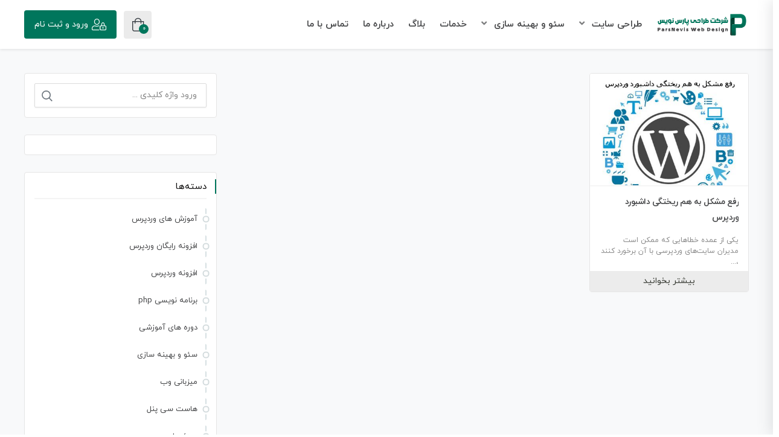

--- FILE ---
content_type: text/html; charset=UTF-8
request_url: https://parsnevis.com/tag/%D8%B1%D9%81%D8%B9-%D9%85%D8%B4%DA%A9%D9%84-%D8%A8%D9%87-%D9%87%D9%85-%D8%B1%DB%8C%D8%AE%D8%AA%DA%AF%DB%8C-%D8%AF%D8%A7%D8%B4%D8%A8%D9%88%D8%B1%D8%AF-%D9%88%D8%B1%D8%AF%D9%BE%D8%B1%D8%B3/
body_size: 71727
content:
 <!DOCTYPE html>
<html itemscope itemtype="http://schema.org/WebPage" dir="rtl" lang="fa-IR">
<head>
	<meta charset="UTF-8">
	<meta name="viewport" content="width=device-width, initial-scale=1.0, maximum-scale=1.0, user-scalable=no" />
	<link rel="profile" href="https://gmpg.org/xfn/11">
	<link rel="pingback" href="https://parsnevis.com/xmlrpc.php">

					<script>document.documentElement.className = document.documentElement.className + ' yes-js js_active js'</script>
				<meta name='robots' content='noindex, follow' />

	<!-- This site is optimized with the Yoast SEO Premium plugin v23.6 (Yoast SEO v25.6) - https://yoast.com/wordpress/plugins/seo/ -->
	<title>بایگانی‌های رفع مشکل به هم ریختگی داشبورد وردپرس | آژانس طراحی پارس نویس</title>
	<meta property="og:locale" content="fa_IR" />
	<meta property="og:type" content="article" />
	<meta property="og:title" content="بایگانی‌های رفع مشکل به هم ریختگی داشبورد وردپرس" />
	<meta property="og:url" content="https://parsnevis.com/tag/رفع-مشکل-به-هم-ریختگی-داشبورد-وردپرس/" />
	<meta property="og:site_name" content="آژانس طراحی پارس نویس" />
	<meta property="og:image" content="https://parsnevis.com/wp-content/uploads/2019/05/logo.png" />
	<meta property="og:image:width" content="460" />
	<meta property="og:image:height" content="127" />
	<meta property="og:image:type" content="image/png" />
	<meta name="twitter:card" content="summary_large_image" />
	<script type="application/ld+json" class="yoast-schema-graph">{"@context":"https://schema.org","@graph":[{"@type":"CollectionPage","@id":"https://parsnevis.com/tag/%d8%b1%d9%81%d8%b9-%d9%85%d8%b4%da%a9%d9%84-%d8%a8%d9%87-%d9%87%d9%85-%d8%b1%db%8c%d8%ae%d8%aa%da%af%db%8c-%d8%af%d8%a7%d8%b4%d8%a8%d9%88%d8%b1%d8%af-%d9%88%d8%b1%d8%af%d9%be%d8%b1%d8%b3/","url":"https://parsnevis.com/tag/%d8%b1%d9%81%d8%b9-%d9%85%d8%b4%da%a9%d9%84-%d8%a8%d9%87-%d9%87%d9%85-%d8%b1%db%8c%d8%ae%d8%aa%da%af%db%8c-%d8%af%d8%a7%d8%b4%d8%a8%d9%88%d8%b1%d8%af-%d9%88%d8%b1%d8%af%d9%be%d8%b1%d8%b3/","name":"بایگانی‌های رفع مشکل به هم ریختگی داشبورد وردپرس | آژانس طراحی پارس نویس","isPartOf":{"@id":"https://parsnevis.com/#website"},"primaryImageOfPage":{"@id":"https://parsnevis.com/tag/%d8%b1%d9%81%d8%b9-%d9%85%d8%b4%da%a9%d9%84-%d8%a8%d9%87-%d9%87%d9%85-%d8%b1%db%8c%d8%ae%d8%aa%da%af%db%8c-%d8%af%d8%a7%d8%b4%d8%a8%d9%88%d8%b1%d8%af-%d9%88%d8%b1%d8%af%d9%be%d8%b1%d8%b3/#primaryimage"},"image":{"@id":"https://parsnevis.com/tag/%d8%b1%d9%81%d8%b9-%d9%85%d8%b4%da%a9%d9%84-%d8%a8%d9%87-%d9%87%d9%85-%d8%b1%db%8c%d8%ae%d8%aa%da%af%db%8c-%d8%af%d8%a7%d8%b4%d8%a8%d9%88%d8%b1%d8%af-%d9%88%d8%b1%d8%af%d9%be%d8%b1%d8%b3/#primaryimage"},"thumbnailUrl":"https://parsnevis.com/wp-content/uploads/2020/04/disorder3.jpg","breadcrumb":{"@id":"https://parsnevis.com/tag/%d8%b1%d9%81%d8%b9-%d9%85%d8%b4%da%a9%d9%84-%d8%a8%d9%87-%d9%87%d9%85-%d8%b1%db%8c%d8%ae%d8%aa%da%af%db%8c-%d8%af%d8%a7%d8%b4%d8%a8%d9%88%d8%b1%d8%af-%d9%88%d8%b1%d8%af%d9%be%d8%b1%d8%b3/#breadcrumb"},"inLanguage":"fa-IR"},{"@type":"ImageObject","inLanguage":"fa-IR","@id":"https://parsnevis.com/tag/%d8%b1%d9%81%d8%b9-%d9%85%d8%b4%da%a9%d9%84-%d8%a8%d9%87-%d9%87%d9%85-%d8%b1%db%8c%d8%ae%d8%aa%da%af%db%8c-%d8%af%d8%a7%d8%b4%d8%a8%d9%88%d8%b1%d8%af-%d9%88%d8%b1%d8%af%d9%be%d8%b1%d8%b3/#primaryimage","url":"https://parsnevis.com/wp-content/uploads/2020/04/disorder3.jpg","contentUrl":"https://parsnevis.com/wp-content/uploads/2020/04/disorder3.jpg","width":500,"height":283},{"@type":"BreadcrumbList","@id":"https://parsnevis.com/tag/%d8%b1%d9%81%d8%b9-%d9%85%d8%b4%da%a9%d9%84-%d8%a8%d9%87-%d9%87%d9%85-%d8%b1%db%8c%d8%ae%d8%aa%da%af%db%8c-%d8%af%d8%a7%d8%b4%d8%a8%d9%88%d8%b1%d8%af-%d9%88%d8%b1%d8%af%d9%be%d8%b1%d8%b3/#breadcrumb","itemListElement":[{"@type":"ListItem","position":1,"name":"خانه","item":"https://parsnevis.com/"},{"@type":"ListItem","position":2,"name":"رفع مشکل به هم ریختگی داشبورد وردپرس"}]},{"@type":"WebSite","@id":"https://parsnevis.com/#website","url":"https://parsnevis.com/","name":"پارس نویس | طراحی سایت حرفه ای | طراحی وب سایت | خدمات طراحی سایت | پشتیبانی سایت","description":"طراحی سایت در تهران، سفارش ساخت سایت حرفه ای، ساخت سایت سفارشی، بهترین شرکت طراحی وب سایت وردپرس، اختصاصی، فروشگاهی، پشتیبانی رایگان با بهترین قیمت، مشاوره رایگان ۰۲۱28424922","publisher":{"@id":"https://parsnevis.com/#organization"},"alternateName":"پارس نویس","potentialAction":[{"@type":"SearchAction","target":{"@type":"EntryPoint","urlTemplate":"https://parsnevis.com/?s={search_term_string}"},"query-input":{"@type":"PropertyValueSpecification","valueRequired":true,"valueName":"search_term_string"}}],"inLanguage":"fa-IR"},{"@type":"Organization","@id":"https://parsnevis.com/#organization","name":"پارس نویس","alternateName":"شرکت طراحی پارس نویس","url":"https://parsnevis.com/","logo":{"@type":"ImageObject","inLanguage":"fa-IR","@id":"https://parsnevis.com/#/schema/logo/image/","url":"https://parsnevis.com/wp-content/uploads/2019/05/logo.png","contentUrl":"https://parsnevis.com/wp-content/uploads/2019/05/logo.png","width":460,"height":127,"caption":"پارس نویس"},"image":{"@id":"https://parsnevis.com/#/schema/logo/image/"}}]}</script>
	<!-- / Yoast SEO Premium plugin. -->


<script type="text/javascript">
/* <![CDATA[ */
window._wpemojiSettings = {"baseUrl":"https:\/\/s.w.org\/images\/core\/emoji\/15.0.3\/72x72\/","ext":".png","svgUrl":"https:\/\/s.w.org\/images\/core\/emoji\/15.0.3\/svg\/","svgExt":".svg","source":{"concatemoji":"https:\/\/parsnevis.com\/wp-includes\/js\/wp-emoji-release.min.js?ver=6.6.4"}};
/*! This file is auto-generated */
!function(i,n){var o,s,e;function c(e){try{var t={supportTests:e,timestamp:(new Date).valueOf()};sessionStorage.setItem(o,JSON.stringify(t))}catch(e){}}function p(e,t,n){e.clearRect(0,0,e.canvas.width,e.canvas.height),e.fillText(t,0,0);var t=new Uint32Array(e.getImageData(0,0,e.canvas.width,e.canvas.height).data),r=(e.clearRect(0,0,e.canvas.width,e.canvas.height),e.fillText(n,0,0),new Uint32Array(e.getImageData(0,0,e.canvas.width,e.canvas.height).data));return t.every(function(e,t){return e===r[t]})}function u(e,t,n){switch(t){case"flag":return n(e,"\ud83c\udff3\ufe0f\u200d\u26a7\ufe0f","\ud83c\udff3\ufe0f\u200b\u26a7\ufe0f")?!1:!n(e,"\ud83c\uddfa\ud83c\uddf3","\ud83c\uddfa\u200b\ud83c\uddf3")&&!n(e,"\ud83c\udff4\udb40\udc67\udb40\udc62\udb40\udc65\udb40\udc6e\udb40\udc67\udb40\udc7f","\ud83c\udff4\u200b\udb40\udc67\u200b\udb40\udc62\u200b\udb40\udc65\u200b\udb40\udc6e\u200b\udb40\udc67\u200b\udb40\udc7f");case"emoji":return!n(e,"\ud83d\udc26\u200d\u2b1b","\ud83d\udc26\u200b\u2b1b")}return!1}function f(e,t,n){var r="undefined"!=typeof WorkerGlobalScope&&self instanceof WorkerGlobalScope?new OffscreenCanvas(300,150):i.createElement("canvas"),a=r.getContext("2d",{willReadFrequently:!0}),o=(a.textBaseline="top",a.font="600 32px Arial",{});return e.forEach(function(e){o[e]=t(a,e,n)}),o}function t(e){var t=i.createElement("script");t.src=e,t.defer=!0,i.head.appendChild(t)}"undefined"!=typeof Promise&&(o="wpEmojiSettingsSupports",s=["flag","emoji"],n.supports={everything:!0,everythingExceptFlag:!0},e=new Promise(function(e){i.addEventListener("DOMContentLoaded",e,{once:!0})}),new Promise(function(t){var n=function(){try{var e=JSON.parse(sessionStorage.getItem(o));if("object"==typeof e&&"number"==typeof e.timestamp&&(new Date).valueOf()<e.timestamp+604800&&"object"==typeof e.supportTests)return e.supportTests}catch(e){}return null}();if(!n){if("undefined"!=typeof Worker&&"undefined"!=typeof OffscreenCanvas&&"undefined"!=typeof URL&&URL.createObjectURL&&"undefined"!=typeof Blob)try{var e="postMessage("+f.toString()+"("+[JSON.stringify(s),u.toString(),p.toString()].join(",")+"));",r=new Blob([e],{type:"text/javascript"}),a=new Worker(URL.createObjectURL(r),{name:"wpTestEmojiSupports"});return void(a.onmessage=function(e){c(n=e.data),a.terminate(),t(n)})}catch(e){}c(n=f(s,u,p))}t(n)}).then(function(e){for(var t in e)n.supports[t]=e[t],n.supports.everything=n.supports.everything&&n.supports[t],"flag"!==t&&(n.supports.everythingExceptFlag=n.supports.everythingExceptFlag&&n.supports[t]);n.supports.everythingExceptFlag=n.supports.everythingExceptFlag&&!n.supports.flag,n.DOMReady=!1,n.readyCallback=function(){n.DOMReady=!0}}).then(function(){return e}).then(function(){var e;n.supports.everything||(n.readyCallback(),(e=n.source||{}).concatemoji?t(e.concatemoji):e.wpemoji&&e.twemoji&&(t(e.twemoji),t(e.wpemoji)))}))}((window,document),window._wpemojiSettings);
/* ]]> */
</script>
<link rel='stylesheet' id='studiare-style-css' href='https://parsnevis.com/wp-content/themes/studiare/style.css?ver=6.6.4' type='text/css' media='all' />
<style id='studiare-style-inline-css' type='text/css'>

		/* Header Settings */
        .site-header {
            min-height: 81px;
        }

        .site-header .site-logo .studiare-logo-wrap img {
			max-width: 155px;
		}

        .site-header .site-logo .studiare-logo-wrap {
			padding-top: 0;
			padding-right: 0;
			padding-bottom: 0;
			padding-left: 10px;
		}

		
</style>
<link rel='stylesheet' id='font-awesome-pro-css' href='https://parsnevis.com/wp-content/themes/studiare/assets/css/fontawesome.min.css?ver=6.6.4' type='text/css' media='all' />
<link rel='stylesheet' id='font-awesome-free-css' href='https://parsnevis.com/wp-content/themes/studiare/assets/css/font-awesome.min.css?ver=6.6.4' type='text/css' media='all' />
<style id='wp-emoji-styles-inline-css' type='text/css'>

	img.wp-smiley, img.emoji {
		display: inline !important;
		border: none !important;
		box-shadow: none !important;
		height: 1em !important;
		width: 1em !important;
		margin: 0 0.07em !important;
		vertical-align: -0.1em !important;
		background: none !important;
		padding: 0 !important;
	}
</style>
<link rel='stylesheet' id='wp-block-library-rtl-css' href='https://parsnevis.com/wp-includes/css/dist/block-library/style-rtl.min.css?ver=6.6.4' type='text/css' media='all' />
<style id='classic-theme-styles-inline-css' type='text/css'>
/*! This file is auto-generated */
.wp-block-button__link{color:#fff;background-color:#32373c;border-radius:9999px;box-shadow:none;text-decoration:none;padding:calc(.667em + 2px) calc(1.333em + 2px);font-size:1.125em}.wp-block-file__button{background:#32373c;color:#fff;text-decoration:none}
</style>
<style id='global-styles-inline-css' type='text/css'>
:root{--wp--preset--aspect-ratio--square: 1;--wp--preset--aspect-ratio--4-3: 4/3;--wp--preset--aspect-ratio--3-4: 3/4;--wp--preset--aspect-ratio--3-2: 3/2;--wp--preset--aspect-ratio--2-3: 2/3;--wp--preset--aspect-ratio--16-9: 16/9;--wp--preset--aspect-ratio--9-16: 9/16;--wp--preset--color--black: #000000;--wp--preset--color--cyan-bluish-gray: #abb8c3;--wp--preset--color--white: #ffffff;--wp--preset--color--pale-pink: #f78da7;--wp--preset--color--vivid-red: #cf2e2e;--wp--preset--color--luminous-vivid-orange: #ff6900;--wp--preset--color--luminous-vivid-amber: #fcb900;--wp--preset--color--light-green-cyan: #7bdcb5;--wp--preset--color--vivid-green-cyan: #00d084;--wp--preset--color--pale-cyan-blue: #8ed1fc;--wp--preset--color--vivid-cyan-blue: #0693e3;--wp--preset--color--vivid-purple: #9b51e0;--wp--preset--gradient--vivid-cyan-blue-to-vivid-purple: linear-gradient(135deg,rgba(6,147,227,1) 0%,rgb(155,81,224) 100%);--wp--preset--gradient--light-green-cyan-to-vivid-green-cyan: linear-gradient(135deg,rgb(122,220,180) 0%,rgb(0,208,130) 100%);--wp--preset--gradient--luminous-vivid-amber-to-luminous-vivid-orange: linear-gradient(135deg,rgba(252,185,0,1) 0%,rgba(255,105,0,1) 100%);--wp--preset--gradient--luminous-vivid-orange-to-vivid-red: linear-gradient(135deg,rgba(255,105,0,1) 0%,rgb(207,46,46) 100%);--wp--preset--gradient--very-light-gray-to-cyan-bluish-gray: linear-gradient(135deg,rgb(238,238,238) 0%,rgb(169,184,195) 100%);--wp--preset--gradient--cool-to-warm-spectrum: linear-gradient(135deg,rgb(74,234,220) 0%,rgb(151,120,209) 20%,rgb(207,42,186) 40%,rgb(238,44,130) 60%,rgb(251,105,98) 80%,rgb(254,248,76) 100%);--wp--preset--gradient--blush-light-purple: linear-gradient(135deg,rgb(255,206,236) 0%,rgb(152,150,240) 100%);--wp--preset--gradient--blush-bordeaux: linear-gradient(135deg,rgb(254,205,165) 0%,rgb(254,45,45) 50%,rgb(107,0,62) 100%);--wp--preset--gradient--luminous-dusk: linear-gradient(135deg,rgb(255,203,112) 0%,rgb(199,81,192) 50%,rgb(65,88,208) 100%);--wp--preset--gradient--pale-ocean: linear-gradient(135deg,rgb(255,245,203) 0%,rgb(182,227,212) 50%,rgb(51,167,181) 100%);--wp--preset--gradient--electric-grass: linear-gradient(135deg,rgb(202,248,128) 0%,rgb(113,206,126) 100%);--wp--preset--gradient--midnight: linear-gradient(135deg,rgb(2,3,129) 0%,rgb(40,116,252) 100%);--wp--preset--font-size--small: 13px;--wp--preset--font-size--medium: 20px;--wp--preset--font-size--large: 36px;--wp--preset--font-size--x-large: 42px;--wp--preset--font-family--inter: "Inter", sans-serif;--wp--preset--font-family--cardo: Cardo;--wp--preset--spacing--20: 0.44rem;--wp--preset--spacing--30: 0.67rem;--wp--preset--spacing--40: 1rem;--wp--preset--spacing--50: 1.5rem;--wp--preset--spacing--60: 2.25rem;--wp--preset--spacing--70: 3.38rem;--wp--preset--spacing--80: 5.06rem;--wp--preset--shadow--natural: 6px 6px 9px rgba(0, 0, 0, 0.2);--wp--preset--shadow--deep: 12px 12px 50px rgba(0, 0, 0, 0.4);--wp--preset--shadow--sharp: 6px 6px 0px rgba(0, 0, 0, 0.2);--wp--preset--shadow--outlined: 6px 6px 0px -3px rgba(255, 255, 255, 1), 6px 6px rgba(0, 0, 0, 1);--wp--preset--shadow--crisp: 6px 6px 0px rgba(0, 0, 0, 1);}:where(.is-layout-flex){gap: 0.5em;}:where(.is-layout-grid){gap: 0.5em;}body .is-layout-flex{display: flex;}.is-layout-flex{flex-wrap: wrap;align-items: center;}.is-layout-flex > :is(*, div){margin: 0;}body .is-layout-grid{display: grid;}.is-layout-grid > :is(*, div){margin: 0;}:where(.wp-block-columns.is-layout-flex){gap: 2em;}:where(.wp-block-columns.is-layout-grid){gap: 2em;}:where(.wp-block-post-template.is-layout-flex){gap: 1.25em;}:where(.wp-block-post-template.is-layout-grid){gap: 1.25em;}.has-black-color{color: var(--wp--preset--color--black) !important;}.has-cyan-bluish-gray-color{color: var(--wp--preset--color--cyan-bluish-gray) !important;}.has-white-color{color: var(--wp--preset--color--white) !important;}.has-pale-pink-color{color: var(--wp--preset--color--pale-pink) !important;}.has-vivid-red-color{color: var(--wp--preset--color--vivid-red) !important;}.has-luminous-vivid-orange-color{color: var(--wp--preset--color--luminous-vivid-orange) !important;}.has-luminous-vivid-amber-color{color: var(--wp--preset--color--luminous-vivid-amber) !important;}.has-light-green-cyan-color{color: var(--wp--preset--color--light-green-cyan) !important;}.has-vivid-green-cyan-color{color: var(--wp--preset--color--vivid-green-cyan) !important;}.has-pale-cyan-blue-color{color: var(--wp--preset--color--pale-cyan-blue) !important;}.has-vivid-cyan-blue-color{color: var(--wp--preset--color--vivid-cyan-blue) !important;}.has-vivid-purple-color{color: var(--wp--preset--color--vivid-purple) !important;}.has-black-background-color{background-color: var(--wp--preset--color--black) !important;}.has-cyan-bluish-gray-background-color{background-color: var(--wp--preset--color--cyan-bluish-gray) !important;}.has-white-background-color{background-color: var(--wp--preset--color--white) !important;}.has-pale-pink-background-color{background-color: var(--wp--preset--color--pale-pink) !important;}.has-vivid-red-background-color{background-color: var(--wp--preset--color--vivid-red) !important;}.has-luminous-vivid-orange-background-color{background-color: var(--wp--preset--color--luminous-vivid-orange) !important;}.has-luminous-vivid-amber-background-color{background-color: var(--wp--preset--color--luminous-vivid-amber) !important;}.has-light-green-cyan-background-color{background-color: var(--wp--preset--color--light-green-cyan) !important;}.has-vivid-green-cyan-background-color{background-color: var(--wp--preset--color--vivid-green-cyan) !important;}.has-pale-cyan-blue-background-color{background-color: var(--wp--preset--color--pale-cyan-blue) !important;}.has-vivid-cyan-blue-background-color{background-color: var(--wp--preset--color--vivid-cyan-blue) !important;}.has-vivid-purple-background-color{background-color: var(--wp--preset--color--vivid-purple) !important;}.has-black-border-color{border-color: var(--wp--preset--color--black) !important;}.has-cyan-bluish-gray-border-color{border-color: var(--wp--preset--color--cyan-bluish-gray) !important;}.has-white-border-color{border-color: var(--wp--preset--color--white) !important;}.has-pale-pink-border-color{border-color: var(--wp--preset--color--pale-pink) !important;}.has-vivid-red-border-color{border-color: var(--wp--preset--color--vivid-red) !important;}.has-luminous-vivid-orange-border-color{border-color: var(--wp--preset--color--luminous-vivid-orange) !important;}.has-luminous-vivid-amber-border-color{border-color: var(--wp--preset--color--luminous-vivid-amber) !important;}.has-light-green-cyan-border-color{border-color: var(--wp--preset--color--light-green-cyan) !important;}.has-vivid-green-cyan-border-color{border-color: var(--wp--preset--color--vivid-green-cyan) !important;}.has-pale-cyan-blue-border-color{border-color: var(--wp--preset--color--pale-cyan-blue) !important;}.has-vivid-cyan-blue-border-color{border-color: var(--wp--preset--color--vivid-cyan-blue) !important;}.has-vivid-purple-border-color{border-color: var(--wp--preset--color--vivid-purple) !important;}.has-vivid-cyan-blue-to-vivid-purple-gradient-background{background: var(--wp--preset--gradient--vivid-cyan-blue-to-vivid-purple) !important;}.has-light-green-cyan-to-vivid-green-cyan-gradient-background{background: var(--wp--preset--gradient--light-green-cyan-to-vivid-green-cyan) !important;}.has-luminous-vivid-amber-to-luminous-vivid-orange-gradient-background{background: var(--wp--preset--gradient--luminous-vivid-amber-to-luminous-vivid-orange) !important;}.has-luminous-vivid-orange-to-vivid-red-gradient-background{background: var(--wp--preset--gradient--luminous-vivid-orange-to-vivid-red) !important;}.has-very-light-gray-to-cyan-bluish-gray-gradient-background{background: var(--wp--preset--gradient--very-light-gray-to-cyan-bluish-gray) !important;}.has-cool-to-warm-spectrum-gradient-background{background: var(--wp--preset--gradient--cool-to-warm-spectrum) !important;}.has-blush-light-purple-gradient-background{background: var(--wp--preset--gradient--blush-light-purple) !important;}.has-blush-bordeaux-gradient-background{background: var(--wp--preset--gradient--blush-bordeaux) !important;}.has-luminous-dusk-gradient-background{background: var(--wp--preset--gradient--luminous-dusk) !important;}.has-pale-ocean-gradient-background{background: var(--wp--preset--gradient--pale-ocean) !important;}.has-electric-grass-gradient-background{background: var(--wp--preset--gradient--electric-grass) !important;}.has-midnight-gradient-background{background: var(--wp--preset--gradient--midnight) !important;}.has-small-font-size{font-size: var(--wp--preset--font-size--small) !important;}.has-medium-font-size{font-size: var(--wp--preset--font-size--medium) !important;}.has-large-font-size{font-size: var(--wp--preset--font-size--large) !important;}.has-x-large-font-size{font-size: var(--wp--preset--font-size--x-large) !important;}
:where(.wp-block-post-template.is-layout-flex){gap: 1.25em;}:where(.wp-block-post-template.is-layout-grid){gap: 1.25em;}
:where(.wp-block-columns.is-layout-flex){gap: 2em;}:where(.wp-block-columns.is-layout-grid){gap: 2em;}
:root :where(.wp-block-pullquote){font-size: 1.5em;line-height: 1.6;}
</style>
<link rel='stylesheet' id='contact-form-7-css' href='https://parsnevis.com/wp-content/plugins/contact-form-7/includes/css/styles.css?ver=5.9.8' type='text/css' media='all' />
<link rel='stylesheet' id='contact-form-7-rtl-css' href='https://parsnevis.com/wp-content/plugins/contact-form-7/includes/css/styles-rtl.css?ver=5.9.8' type='text/css' media='all' />
<link rel='stylesheet' id='font5-css-wpyt-css' href='https://parsnevis.com/wp-content/plugins/nirweb-support/assets/css/all.min.css?ver=6.6.4' type='text/css' media='all' />
<link rel='stylesheet' id='user-css-wpyt-css' href='https://parsnevis.com/wp-content/plugins/nirweb-support/assets/css/user-rtl.css?ver=6.6.4' type='text/css' media='all' />
<link rel='stylesheet' id='tijarah-plugns-css' href='https://parsnevis.com/wp-content/plugins/studiare-core/inc/../assets/css/plugins.css?ver=6.6.4' type='text/css' media='all' />
<link rel='stylesheet' id='tijarah-plugn-css' href='https://parsnevis.com/wp-content/plugins/studiare-core/inc/../assets/css/plugin.css?ver=6.6.4' type='text/css' media='all' />
<style id='woocommerce-inline-inline-css' type='text/css'>
.woocommerce form .form-row .required { visibility: visible; }
</style>
<link rel='stylesheet' id='dgwt-wcas-style-css' href='https://parsnevis.com/wp-content/plugins/ajax-search-for-woocommerce/assets/css/style.min.css?ver=1.25.0' type='text/css' media='all' />
<link rel='stylesheet' id='studiare-main-css' href='https://parsnevis.com/wp-content/themes/studiare/assets/css/studiare.css?ver=7.1.1' type='text/css' media='all' />
<link rel='stylesheet' id='prdctfltr-css' href='https://parsnevis.com/wp-content/plugins/prdctfltr/lib/css/style-rtl.min.css?ver=6.5.4' type='text/css' media='all' />
<link rel='stylesheet' id='msl-main-css' href='https://parsnevis.com/wp-content/plugins/master-slider/public/assets/css/masterslider.main.css?ver=3.10.0' type='text/css' media='all' />
<link rel='stylesheet' id='msl-custom-css' href='https://parsnevis.com/wp-content/uploads/master-slider/custom.css?ver=2.7' type='text/css' media='all' />
<script type="text/javascript" src="https://parsnevis.com/wp-includes/js/jquery/jquery.min.js?ver=3.7.1" id="jquery-core-js"></script>
<script type="text/javascript" src="https://parsnevis.com/wp-includes/js/jquery/jquery-migrate.min.js?ver=3.4.1" id="jquery-migrate-js"></script>
<script type="text/javascript" id="user-js-file-js-extra">
/* <![CDATA[ */
var wpyarticket = {"upload_url":"https:\/\/parsnevis.com\/wp-admin\/async-upload.php","ajax_url":"https:\/\/parsnevis.com\/wp-admin\/admin-ajax.php","nonce":"796a2db9a6","reset_form_title":"\u0622\u06cc\u0627 \u0645\u0637\u0645\u0626\u0646 \u0647\u0633\u062a\u06cc\u062f \u06a9\u0647 \u0645\u06cc \u062e\u0648\u0627\u0647\u06cc\u062f \u062a\u0646\u0638\u06cc\u0645\u0627\u062a \u067e\u06cc\u0634 \u0641\u0631\u0636 \u0631\u0627 \u062f\u0648\u0628\u0627\u0631\u0647 \u062a\u0646\u0638\u06cc\u0645 \u06a9\u0646\u06cc\u062f\u061f","reset_form_subtitle":"\u0627\u0637\u0644\u0627\u0639\u0627\u062a \u0627\u0632 \u062f\u0633\u062a \u062e\u0648\u0627\u0647\u0646\u062f \u0631\u0641\u062a.","reset_form_success":"\u0641\u0631\u0645 \u0628\u0627 \u0645\u0648\u0641\u0642\u06cc\u062a \u0628\u0627\u0632\u0646\u0634\u0627\u0646\u06cc \u0634\u062f.","attach_file":"\u0641\u0627\u06cc\u0644 \u0636\u0645\u06cc\u0645\u0647","closed_ticket":"\u0641\u0627\u06cc\u0644 \u0636\u0645\u06cc\u0645\u0647","recv_info":"\u062f\u0631\u062d\u0627\u0644 \u062f\u0631\u06cc\u0627\u0641\u062a \u0627\u0637\u0644\u0627\u0639\u0627\u062a...","nes_field":"\u0644\u0637\u0641\u0627 \u062a\u0645\u0627\u0645 \u0628\u062e\u0634 \u0647\u0627\u06cc \u0633\u062a\u0627\u0631\u0647 \u062f\u0627\u0631 \u0631\u0627 \u062a\u06a9\u0645\u06cc\u0644 \u0646\u0645\u0627\u06cc\u062f","max_size_file":"maximum Size Of File  MB","nvalid_file":"\u0641\u0627\u06cc\u0644 \u063a\u06cc\u0631 \u0645\u062c\u0627\u0632 \u0645\u06cc \u0628\u0627\u0634\u062f.","necessary":"\u0636\u0631\u0648\u0631\u06cc","normal":"\u0645\u0639\u0645\u0648\u0644\u06cc","low":"\u06a9\u0645","new":"\u062c\u062f\u06cc\u062f","inprogress":"\u062f\u0631\u062d\u0627\u0644 \u0628\u0631\u0631\u0633\u06cc","answerede":"\u067e\u0627\u0633\u062e \u062f\u0627\u062f\u0647 \u0634\u062f\u0647","closed":"\u0628\u0633\u062a\u0647","ok_text":"\u062a\u0627\u06cc\u06cc\u062f","cancel_text":"\u0644\u063a\u0648"};
/* ]]> */
</script>
<script type="text/javascript" src="https://parsnevis.com/wp-content/plugins/nirweb-support/assets/js/user.js?ver=6.6.4" id="user-js-file-js"></script>
<script type="text/javascript" id="studiare_product_ajax_script-js-extra">
/* <![CDATA[ */
var studiare_ajax_products_obj = {"studiare_product_ajax_nonce":"91130a13d0","studiare_product_ajax_url":"https:\/\/parsnevis.com\/wp-admin\/admin-ajax.php"};
/* ]]> */
</script>
<script type="text/javascript" src="https://parsnevis.com/wp-content/plugins/studiare-core/inc/ajax-woo-products/ajax.js" id="studiare_product_ajax_script-js"></script>
<script type="text/javascript" src="https://parsnevis.com/wp-content/plugins/woocommerce/assets/js/jquery-blockui/jquery.blockUI.min.js?ver=2.7.0-wc.9.3.3" id="jquery-blockui-js" defer="defer" data-wp-strategy="defer"></script>
<script type="text/javascript" id="wc-add-to-cart-js-extra">
/* <![CDATA[ */
var wc_add_to_cart_params = {"ajax_url":"\/wp-admin\/admin-ajax.php","wc_ajax_url":"\/?wc-ajax=%%endpoint%%","i18n_view_cart":"\u0645\u0634\u0627\u0647\u062f\u0647 \u0633\u0628\u062f \u062e\u0631\u06cc\u062f","cart_url":"https:\/\/parsnevis.com\/cart\/","is_cart":"","cart_redirect_after_add":"yes"};
/* ]]> */
</script>
<script type="text/javascript" src="https://parsnevis.com/wp-content/plugins/woocommerce/assets/js/frontend/add-to-cart.min.js?ver=9.3.3" id="wc-add-to-cart-js" defer="defer" data-wp-strategy="defer"></script>
<script type="text/javascript" src="https://parsnevis.com/wp-content/plugins/woocommerce/assets/js/js-cookie/js.cookie.min.js?ver=2.1.4-wc.9.3.3" id="js-cookie-js" defer="defer" data-wp-strategy="defer"></script>
<script type="text/javascript" id="woocommerce-js-extra">
/* <![CDATA[ */
var woocommerce_params = {"ajax_url":"\/wp-admin\/admin-ajax.php","wc_ajax_url":"\/?wc-ajax=%%endpoint%%"};
/* ]]> */
</script>
<script type="text/javascript" src="https://parsnevis.com/wp-content/plugins/woocommerce/assets/js/frontend/woocommerce.min.js?ver=9.3.3" id="woocommerce-js" defer="defer" data-wp-strategy="defer"></script>
<link rel="stylesheet" href="https://parsnevis.com/wp-content/themes/studiare/rtl.css" type="text/css" media="screen" /><script>var ms_grabbing_curosr = 'https://parsnevis.com/wp-content/plugins/master-slider/public/assets/css/common/grabbing.cur', ms_grab_curosr = 'https://parsnevis.com/wp-content/plugins/master-slider/public/assets/css/common/grab.cur';</script>
<meta name="generator" content="MasterSlider 3.10.0 - Responsive Touch Image Slider | avt.li/msf" />
		<style>
			.dgwt-wcas-ico-magnifier,.dgwt-wcas-ico-magnifier-handler{max-width:20px}.dgwt-wcas-search-wrapp{max-width:600px}		</style>
			<noscript><style>.woocommerce-product-gallery{ opacity: 1 !important; }</style></noscript>
	<meta name="generator" content="Elementor 3.24.7; features: additional_custom_breakpoints; settings: css_print_method-external, google_font-enabled, font_display-auto">
			<style>
				.e-con.e-parent:nth-of-type(n+4):not(.e-lazyloaded):not(.e-no-lazyload),
				.e-con.e-parent:nth-of-type(n+4):not(.e-lazyloaded):not(.e-no-lazyload) * {
					background-image: none !important;
				}
				@media screen and (max-height: 1024px) {
					.e-con.e-parent:nth-of-type(n+3):not(.e-lazyloaded):not(.e-no-lazyload),
					.e-con.e-parent:nth-of-type(n+3):not(.e-lazyloaded):not(.e-no-lazyload) * {
						background-image: none !important;
					}
				}
				@media screen and (max-height: 640px) {
					.e-con.e-parent:nth-of-type(n+2):not(.e-lazyloaded):not(.e-no-lazyload),
					.e-con.e-parent:nth-of-type(n+2):not(.e-lazyloaded):not(.e-no-lazyload) * {
						background-image: none !important;
					}
				}
			</style>
			<style id='wp-fonts-local' type='text/css'>
@font-face{font-family:Inter;font-style:normal;font-weight:300 900;font-display:fallback;src:url('https://parsnevis.com/wp-content/plugins/woocommerce/assets/fonts/Inter-VariableFont_slnt,wght.woff2') format('woff2');font-stretch:normal;}
@font-face{font-family:Cardo;font-style:normal;font-weight:400;font-display:fallback;src:url('https://parsnevis.com/wp-content/plugins/woocommerce/assets/fonts/cardo_normal_400.woff2') format('woff2');}
</style>
<link rel="icon" href="https://parsnevis.com/wp-content/uploads/2019/04/favicon-97x100.png" sizes="32x32" />
<link rel="icon" href="https://parsnevis.com/wp-content/uploads/2019/04/favicon.png" sizes="192x192" />
<link rel="apple-touch-icon" href="https://parsnevis.com/wp-content/uploads/2019/04/favicon.png" />
<meta name="msapplication-TileImage" content="https://parsnevis.com/wp-content/uploads/2019/04/favicon.png" />
<meta name="generator" content="WooCommerce Product Filter - All in One WooCommerce Filter"/><link rel="alternate" type="application/rss+xml" title="RSS" href="https://parsnevis.com/rsslatest.xml" /><style type="text/css" title="dynamic-css" class="options-output">.page-title .title-page, .woocommerce-breadcrumb, .breadcrumbs, .woocommerce-breadcrumb a, .breadcrumbs a{color:#0a0909;}.page-title{background-color:#ebeef1;}.categories-menu-link, .categories-menu-navigation:before, .categories-menu-navigation>ul>li, .categories-menu-navigation>ul>li>a{background-color:#505358;}.categories-menu-navigation>ul>li>a:hover, .categories-menu-navigation>ul>li.active>a, .categories-menu-navigation[data-action=hover]>ul>li:hover>a, .categories-menu-navigation{background-color:#404348;}.breadcrumbs a:hover, .woocommerce-breadcrumb a:hover, .comment-content a, a.testimonial-video .fal, .sidebar-widgets-wrapper .widget_nav_menu ul li.current-menu-item a, .button_download .link-not, .amarbox i, .highlight, .pricing-table .pricing-price, .course-section .panel-group .course-panel-heading:hover .panel-heading-left .course-lesson-icon i, .course-section .panel-group .course-panel-heading.active .panel-heading-left .course-lesson-icon i, .countdown-timer-holder.standard .countdown-unit .number, .studiare-event-item .studiare-event-item-holder .event-inner-content .event-meta .event-meta-piece i, .event-single-main .event-meta-info .box-content .icon, .countdown-amount, .products .course-item .course-item-inner .course-content-holder .course-content-bottom .course-price, .product_list_widget li > .amount, .product_list_widget li ins .amount, .amarboxim h3{color:#00765c;}.header-category-menu .header-category-dropdown-wrap ul li:hover > a, .pelleh-podcast .mejs-controls .mejs-time-rail .mejs-time-current, .blog-slider__pagination .swiper-pagination-bullet-active, .mini-cart-opener .studiare-cart-number, .download-filter ul li.select-cat, .ajax-search-form button, .site-header-inner span.digits-login-modal, .footer-widgets .widget-title:before, .blog-posts .row>div.first-post a .blog-posts-inner .category ul li:before, .blog-posts .row>div a:hover:after, .button_download .link-not:hover, .box_download span, .box_help span, .sidebar-widgets-wrapper .widget_nav_menu ul li:hover:before, .amarleft, .sk-cube-grid .sk-cube, .login-user:before, .main-sidebar-holder .widget .widget-title:before, .page-pagination > span, .btn-filled, .top-bar-cart .dropdown-cart .woocommerce-mini-cart__buttons a:first-child, input[type=button], input[type=reset], input[type=submit], .button, .button-secondary, .woocommerce_message .button, .woocommerce-message .button, .studiare-social-links.rounded li a.custom:hover, ul.page-numbers .page-numbers.current, ul.page-numbers .page-numbers:hover, .page-numbers.studiare_wp_link_pages > .page-number, .studiare-event-item .studiare-event-item-holder .event-inner-content .date-holder .date:before, .studiare-event-item .studiare-event-item-holder .event-inner-content .date-holder .date:after, .product-reviews .product-review-title .inner:after, .product-reviews-stats .detailed-ratings .detailed-ratings-inner .course-rating .bar .bar-fill, .woocommerce .widget_price_filter .ui-slider .ui-slider-handle, .owl-dots .owl-dot.active span, .double-bounce1, .double-bounce2, .wmt-smart-tabs ul.wmt-tabs-header a:after, .wmt-pagination a.next-visible:hover, .wmt-pagination a.previous-visible:hover, .post-inner:hover a.read_more, .ltx-overlay-main-waves, .widget_categories ul li:hover:before, ul.product-categories li:hover:before, ul.product_list_widget li:hover:before, .widget_nav_menu ul li:hover:before, h4.article-box-title:before, .studiare-navigation ul.menu>li ul li>a:hover, .studiare-navigation .menu>ul>li ul li>a:hover{background-color:#00765c;}.button_download .link-not, ul.menu .emallshop-megamenu-wrapper, .studiare-social-links.rounded li a.custom:hover, .studiare-event-item .studiare-event-item-holder .event-inner-content .date-holder .date{border-color:#00765c;}.studiare-navigation ul.menu li.emallshop-megamenu-menu:before{border-bottom-color:#00765c;}a:hover, .product-single-content a, .blog-loop-inner.post-single .entry-content a, .article_related ul li:hover h6, .top-bar-cart .dropdown-cart .cart-item-content .product-title:hover, .btn-border, .studiare-navigation ul.menu li.current_page_item>a, .studiare-navigation ul.menu li.current-menu-ancestor>a, .studiare-navigation ul.menu li.current-menu-parent>a, .studiare-navigation ul.menu li.current-menu-item>a, .studiare-navigation .menu>ul li.current_page_item>a, .studiare-navigation .menu>ul li.current-menu-ancestor>a, .studiare-navigation .menu>ul li.current-menu-parent>a, .studiare-navigation .menu>ul li.current-menu-item>a .event-single-side a.event_register_submit, .event_register_submit, .cart-page-inner .woocommerce-cart-form td.actions .button_update_cart, .cart-collaterals .shop_table tr.shipping .button, .btn-link, .course-section .panel-group .panel-content a, .cart-collaterals .shop_table tr.shipping .shipping-calculator-button, .not-found .not-found-icon-wrapper .error-page, .products .course-item .course-item-inner .course-content-holder .course-content-main .course-rating-teacher .course-loop-teacher, .product-single-main .product-single-top-part .before-gallery-unit .icon, .bbpress #bbpress-forums .bbp-author-name, .blog-loop-inner .post.sticky .entry-title a, .page .commentlist .comment .reply .comment-reply-link, .single-post .commentlist .comment .reply .comment-reply-link, .page .commentlist .comment .vcard .fn a:hover, .single-post .commentlist .comment .vcard .fn a:hover, .leading button{color:#74c65a;}.widget_tag_cloud .tag-cloud-link, .cart-top-bar .off-canvas-cart .cart-icon-link .studiare-cart-number, .off-canvas-navigation .off-canvas-cart .cart-icon-link .studiare-cart-number, .back-to-top:hover, .btn-border:hover, .event-single-side a.event_register_submit:hover, .event_register_submit:hover, .cart-page-inner .woocommerce-cart-form td.actions .button_update_cart:hover, .cart-collaterals .shop_table tr.shipping .button:hover, .course-section .panel-group .course-panel-heading .preview-button, .partners-logos .partner-logo-item .partner-logo-inner .hover-mask:after, .portfolio-entry .portfolio-entry-thumb .overlay-icon, .portfolio-list-cat ul li a.mixitup-control-active, .courses-holder .courses-top-bar .layout-switcher > a.active, .select2-container--default .select2-selection--single:hover, .select2-container--default.select2-container--open.select2-container--above .select2-selection--single, .select2-container--default.select2-container--open.select2-container--below .select2-selection--single{background-color:#74c65a;}.btn-border, .event-single-side a.event_register_submit, .event_register_submit, .cart-page-inner .woocommerce-cart-form td.actions .button_update_cart, .cart-collaterals .shop_table tr.shipping .button, .portfolio-list-cat ul li a.mixitup-control-active, .courses-holder .courses-top-bar .layout-switcher > a.active, .select2-container--default .select2-selection--single:hover, .select2-container--default.select2-container--open.select2-container--above .select2-selection--single, .select2-container--default.select2-container--open.select2-container--below .select2-selection--single, .blog-loop-inner .post.sticky .entry-title a{border-color:#74c65a;}body{font-family:iranyekan, sans-serif;line-height:24px;font-weight:normal;color:#303030;font-size:14px;}.studiare-navigation ul.menu>li>a, .studiare-navigation .menu>ul>li>a{font-family:iranyekan, sans-serif;line-height:24px;font-weight:700;font-size:15px;}.studiare-navigation ul.menu>li ul li>a, .studiare-navigation .menu>ul>li ul li>a{font-family:iranyekan, sans-serif;line-height:24px;font-weight:400;font-size:13px;}h1,.h1{font-family:iranyekan, sans-serif;line-height:26px;font-weight:400;color:#0a0909;font-size:26px;}h2,.h2{font-family:iranyekan, sans-serif;line-height:24px;font-weight:400;color:#0a0909;font-size:24px;}h3,.h3{font-family:iranyekan, sans-serif;line-height:22px;font-weight:400;color:#0a0909;font-size:22px;}h4,.h4{font-family:iranyekan, sans-serif;line-height:18px;font-weight:400;color:#0a0909;font-size:18px;}h5,.h5{font-family:iranyekan, sans-serif;line-height:18px;font-weight:400;color:#0a0909;font-size:18px;}h6,.h6{font-family:iranyekan, sans-serif;line-height:16px;font-weight:400;color:#000000;font-size:16px;}.site-footer, .ltx-overlay-black-waves{background-color:#353338;}.woocommerce-MyAccount-navigation{background-color:#35373a;}#course-advice .advice .advice-inner{background-color:#fff;}</style></head>
<body data-rsssl=1 class="rtl archive tag tag-638 theme-studiare _masterslider _ms_version_3.10.0 woocommerce-no-js elementor-default elementor-kit-4281">

				
				<div class="off-canvas-navigation">

            <div class="search-form-wrapper">
            <form role="search" method="get" class="search-form" action="https://parsnevis.com/">
	<span class="screen-reader-text">جستجو برای:</span>
	<input type="search" class="search-field"
	       placeholder="ورود واژه کلیدی ..."
	       value="" name="s" data-swplive="true" data-swpengine="default" data-swpconfig="default"
	       title="جستجو برای:" />
	<button type="submit" class="search-submit"><svg version="1.1" xmlns="http://www.w3.org/2000/svg" xmlns:xlink="http://www.w3.org/1999/xlink" x="0px" y="0px"
     viewBox="0 0 128 128" style="enable-background:new 0 0 128 128;" xml:space="preserve">
    <g>
        <path d="M82.348,77.986l19.25,19.25l-5.264,5.264l-19.25-21.055c-5.715,4.714-12.133,7.068-19.25,7.068
			c-8.624,0-16.017-3.083-22.183-9.249s-9.249-13.61-9.249-22.333s3.083-16.141,9.249-22.258C41.817,28.56,49.21,25.5,57.834,25.5
			c8.723,0,16.167,3.06,22.333,9.174c6.166,6.117,9.249,13.535,9.249,22.258C89.416,65.153,87.059,72.173,82.348,77.986z
			 M40.539,74.302c4.812,4.764,10.577,7.144,17.295,7.144c6.716,0,12.482-2.38,17.295-7.144c4.812-4.761,7.219-10.551,7.219-17.37
			c0-6.716-2.406-12.457-7.219-17.22c-4.812-4.761-10.579-7.144-17.295-7.144c-6.718,0-12.482,2.383-17.295,7.144
			c-4.812,4.763-7.219,10.504-7.219,17.22C33.32,63.751,35.727,69.541,40.539,74.302z"/>
    </g>
</svg>
</button>
</form>        </div>
    


	<div class="off-canvas-main">
		<nav class="menu-%d9%85%d9%86%d9%88%db%8c-%d9%85%d9%88%d8%a8%d8%a7%db%8c%d9%84-container"><ul id="menu-%d9%85%d9%86%d9%88%db%8c-%d9%85%d9%88%d8%a8%d8%a7%db%8c%d9%84" class="mobile-menu"><li id="menu-item-823" class="menu-item menu-item-type-post_type menu-item-object-page menu-item-823"><a href="https://parsnevis.com/?page_id=582">صفحه اصلی</a></li>
<li id="menu-item-146" class="menu-item menu-item-type-post_type menu-item-object-page menu-item-146"><a href="https://parsnevis.com/my-account/">حساب کاربری</a></li>
<li id="menu-item-147" class="menu-item menu-item-type-post_type menu-item-object-page menu-item-147"><a href="https://parsnevis.com/cart/">سبد خرید</a></li>
<li id="menu-item-144" class="menu-item menu-item-type-post_type menu-item-object-page current_page_parent menu-item-144"><a href="https://parsnevis.com/blog/">بلاگ</a></li>
</ul></nav>	</div>

	        <footer class="off-canvas-footer">
            <ul class="studiare-social-links light"><li><a href="https://instagram.com/parsnevis.ir" target="_blank" class="instagram" title="Instagram " rel="nofollow" ><i class="fa fa-instagram"></i></a></li><li><a href="#" target="_blank" class="custom" title=" " rel="nofollow" ><i class="fa fa-telegram"></i></a></li></ul>

&nbsp;        </footer>
    </div>


<div class="off-canvas-overlay"></div>

<div class="header-cart">
<div class="dropdown-cart">
<div class="widget woocommerce widget_shopping_cart"><div class="widget_shopping_cart_content"></div></div></div>
</div>



	<div class="video_popup_wrrapper">
	<div class="video_popup_overlay"></div>
		<div class="video_popup_inner"></div>
	</div>
<div class="wrap">

    	
	
                
<header class="site-header cdb-header-fixed">

    <div class="container">
        <div class="site-header-inner">

            <div class="navigation-left">

                <div class="site-logo">
                    <div class="studiare-logo-wrap">
                        <a href="https://parsnevis.com/" class="studiare-logo studiare-main-logo" rel="home">
                            <img src="https://parsnevis.com/wp-content/uploads/2019/04/logo.png" alt="آژانس طراحی پارس نویس">
                        </a>
                    </div>
                </div>

                <div class="site-navigation studiare-navigation" role="navigation">
	                <ul id="menu-%d9%85%d9%86%d9%88%db%8c-%d8%a7%d8%b5%d9%84%db%8c" class="menu"><li id="menu-item-4818" class="menu-item menu-item-type-custom menu-item-object-custom menu-item-has-children menu-item-4818 emallshop-dropdown-menu"><a href="/web-design">طراحی سایت <span class="caret-arrow"></span></a>
<ul class="sub-menu">
	<li id="menu-item-4816" class="menu-item menu-item-type-post_type menu-item-object-page menu-item-4816 emallshop-dropdown-submenu"><a href="https://parsnevis.com/web-design/">طراحی و توسعه سایت</a></li>
	<li id="menu-item-4817" class="menu-item menu-item-type-post_type menu-item-object-page menu-item-4817 emallshop-dropdown-submenu"><a href="https://parsnevis.com/corporate-web-design/">طراحی سایت شرکتی</a></li>
	<li id="menu-item-4833" class="menu-item menu-item-type-post_type menu-item-object-page menu-item-4833 emallshop-dropdown-submenu"><a href="https://parsnevis.com/store-web-design/">طراحی سایت فروشگاهی</a></li>
	<li id="menu-item-4824" class="menu-item menu-item-type-post_type menu-item-object-page menu-item-4824 emallshop-dropdown-submenu"><a href="https://parsnevis.com/news-web-design/">طراحی سایت خبری</a></li>
</ul>
</li>
<li id="menu-item-4878" class="menu-item menu-item-type-custom menu-item-object-custom menu-item-has-children menu-item-4878 emallshop-dropdown-menu"><a href="/seo-and-optimization">سئو و بهینه سازی <span class="caret-arrow"></span></a>
<ul class="sub-menu">
	<li id="menu-item-4879" class="menu-item menu-item-type-post_type menu-item-object-page menu-item-4879 emallshop-dropdown-submenu"><a href="https://parsnevis.com/seo-and-optimization/">سئو و بهینه سازی</a></li>
	<li id="menu-item-4882" class="menu-item menu-item-type-post_type menu-item-object-page menu-item-4882 emallshop-dropdown-submenu"><a href="https://parsnevis.com/technical-seo/">سئو تکنیکال</a></li>
	<li id="menu-item-4881" class="menu-item menu-item-type-post_type menu-item-object-page menu-item-4881 emallshop-dropdown-submenu"><a href="https://parsnevis.com/on-page-seo/">سئو داخلی</a></li>
	<li id="menu-item-4880" class="menu-item menu-item-type-post_type menu-item-object-page menu-item-4880 emallshop-dropdown-submenu"><a href="https://parsnevis.com/off-page-seo/">سئو خارجی</a></li>
</ul>
</li>
<li id="menu-item-4979" class="menu-item menu-item-type-post_type menu-item-object-page menu-item-4979"><a href="https://parsnevis.com/services/">خدمات</a></li>
<li id="menu-item-4577" class="menu-item menu-item-type-post_type menu-item-object-page current_page_parent menu-item-4577"><a href="https://parsnevis.com/blog/">بلاگ</a></li>
<li id="menu-item-241" class="menu-item menu-item-type-post_type menu-item-object-page menu-item-241"><a href="https://parsnevis.com/about/">درباره ما</a></li>
<li id="menu-item-4576" class="menu-item menu-item-type-post_type menu-item-object-page menu-item-4576"><a href="https://parsnevis.com/contact/">تماس با ما</a></li>
</ul>                </div>

            </div>

										        <div class="header-cart-icon">
				            <a href="https://parsnevis.com/cart/" class="mini-cart-opener">
				                <span class="bag-icon">
				                    <i class="fal fa-shopping-bag"></i>
				                </span>
					            		<span class="studiare-cart-number">0</span>
						            </a>

				        </div>
				    
            							<div class="header-button-link">
									                                                                        <a href="#" class="register-modal-opener login-button btn btn-filled"><i class="fal fa-user-lock"></i><p class="login-btn-txt">ورود و ثبت نام</p></a>
                        
                    									                </div>
            
            <a href="#" class="mobile-nav-toggle">
                <span class="the-icon"></span>
            </a>

        </div>

                    <div class="site-search-wrapper">
                <form method="get" class="search-form" action="https://parsnevis.com/">
                    <input type="search" class="search-input" placeholder="جستجوی محصول ، مقالات ، صفحات ..." value="" name="s">
                    <button type="submit" class="submit">
                        <svg version="1.1" xmlns="http://www.w3.org/2000/svg" xmlns:xlink="http://www.w3.org/1999/xlink" x="0px" y="0px"
     viewBox="0 0 128 128" style="enable-background:new 0 0 128 128;" xml:space="preserve">
    <g>
        <path d="M82.348,77.986l19.25,19.25l-5.264,5.264l-19.25-21.055c-5.715,4.714-12.133,7.068-19.25,7.068
			c-8.624,0-16.017-3.083-22.183-9.249s-9.249-13.61-9.249-22.333s3.083-16.141,9.249-22.258C41.817,28.56,49.21,25.5,57.834,25.5
			c8.723,0,16.167,3.06,22.333,9.174c6.166,6.117,9.249,13.535,9.249,22.258C89.416,65.153,87.059,72.173,82.348,77.986z
			 M40.539,74.302c4.812,4.764,10.577,7.144,17.295,7.144c6.716,0,12.482-2.38,17.295-7.144c4.812-4.761,7.219-10.551,7.219-17.37
			c0-6.716-2.406-12.457-7.219-17.22c-4.812-4.761-10.579-7.144-17.295-7.144c-6.718,0-12.482,2.383-17.295,7.144
			c-4.812,4.763-7.219,10.504-7.219,17.22C33.32,63.751,35.727,69.541,40.539,74.302z"/>
    </g>
</svg>
                    </button>
                </form>
            </div>
            </div>
</header>

    <div class="search-capture-click"></div>
        	
		
<div class="main-page-content default-margin" id="content">

	<div class="site-content-inner container" role="main">

		<div class="blog-archive has-sidebar sidebar-right">

            <div class="blog-main-loop">
				            <div class="blog-loop-inner blog-loop-view-grid three-columns">

	<article id="post-2465" class="post-2465 post type-post status-publish format-standard has-post-thumbnail hentry category-wordpress category-plugins tag-633 tag-634 tag-635 tag-638 tag-59">
	<div class="post-inner">

					<div class="post-thumbnail">
				<a href="https://parsnevis.com/%d8%b1%d9%81%d8%b9-%d9%85%d8%b4%da%a9%d9%84-%d8%a8%d9%87-%d9%87%d9%85-%d8%b1%db%8c%d8%ae%d8%aa%da%af%db%8c-%d8%af%d8%a7%d8%b4%d8%a8%d9%88%d8%b1%d8%af-%d9%88%d8%b1%d8%af%d9%be%d8%b1%d8%b3/">
											<img fetchpriority="high" width="400" height="283" src="https://parsnevis.com/wp-content/uploads/2020/04/disorder3-400x283.jpg" class="attachment-studiare-image-400x400-croped size-studiare-image-400x400-croped wp-post-image" alt="" decoding="async" />									</a>
			</div>
		
		<div class="post-content">

			<h2 class="entry-title"><a href="https://parsnevis.com/%d8%b1%d9%81%d8%b9-%d9%85%d8%b4%da%a9%d9%84-%d8%a8%d9%87-%d9%87%d9%85-%d8%b1%db%8c%d8%ae%d8%aa%da%af%db%8c-%d8%af%d8%a7%d8%b4%d8%a8%d9%88%d8%b1%d8%af-%d9%88%d8%b1%d8%af%d9%be%d8%b1%d8%b3/">رفع مشکل به هم ریختگی داشبورد وردپرس</a></h2>

							<div class="the-excerpt gird-excerpt">
					یکی از عمده خطاهایی که ممکن است مدیران سایت‌های وردپرسی با آن برخورد کنند ،...				</div>
			

		</div>
		<div class="read_more_btn">
            <a class="read_more" title="بیشتر بخوانید" href="https://parsnevis.com/%d8%b1%d9%81%d8%b9-%d9%85%d8%b4%da%a9%d9%84-%d8%a8%d9%87-%d9%87%d9%85-%d8%b1%db%8c%d8%ae%d8%aa%da%af%db%8c-%d8%af%d8%a7%d8%b4%d8%a8%d9%88%d8%b1%d8%af-%d9%88%d8%b1%d8%af%d9%be%d8%b1%d8%b3/">بیشتر بخوانید</a>
        </div>
	</div>
</article>

</div>

            </div> <!-- end .blog-main-loop -->

                            <aside class="main-sidebar-holder sticky-sidebar">
				<div class="theiaStickySidebar">
                    <div class="sidebar-widgets-wrapper">
	<div id="search-2" class="widget widget_search"><form role="search" method="get" class="search-form" action="https://parsnevis.com/">
	<span class="screen-reader-text">جستجو برای:</span>
	<input type="search" class="search-field"
	       placeholder="ورود واژه کلیدی ..."
	       value="" name="s" data-swplive="true" data-swpengine="default" data-swpconfig="default"
	       title="جستجو برای:" />
	<button type="submit" class="search-submit"><svg version="1.1" xmlns="http://www.w3.org/2000/svg" xmlns:xlink="http://www.w3.org/1999/xlink" x="0px" y="0px"
     viewBox="0 0 128 128" style="enable-background:new 0 0 128 128;" xml:space="preserve">
    <g>
        <path d="M82.348,77.986l19.25,19.25l-5.264,5.264l-19.25-21.055c-5.715,4.714-12.133,7.068-19.25,7.068
			c-8.624,0-16.017-3.083-22.183-9.249s-9.249-13.61-9.249-22.333s3.083-16.141,9.249-22.258C41.817,28.56,49.21,25.5,57.834,25.5
			c8.723,0,16.167,3.06,22.333,9.174c6.166,6.117,9.249,13.535,9.249,22.258C89.416,65.153,87.059,72.173,82.348,77.986z
			 M40.539,74.302c4.812,4.764,10.577,7.144,17.295,7.144c6.716,0,12.482-2.38,17.295-7.144c4.812-4.761,7.219-10.551,7.219-17.37
			c0-6.716-2.406-12.457-7.219-17.22c-4.812-4.761-10.579-7.144-17.295-7.144c-6.718,0-12.482,2.383-17.295,7.144
			c-4.812,4.763-7.219,10.504-7.219,17.22C33.32,63.751,35.727,69.541,40.539,74.302z"/>
    </g>
</svg>
</button>
</form></div><div id="custom_html-8" class="widget_text widget widget_custom_html"><div class="textwidget custom-html-widget"><div id="pos-article-display-10580"></div></div></div><div id="categories-2" class="widget widget_categories"><h5 class="widget-title">دسته‌ها</h5>
			<ul>
					<li class="cat-item cat-item-64"><a href="https://parsnevis.com/category/wordpress/">آموزش های وردپرس</a>
</li>
	<li class="cat-item cat-item-66"><a href="https://parsnevis.com/category/wordpress/plugins/free-plugin/">افزونه رایگان وردپرس</a>
</li>
	<li class="cat-item cat-item-65"><a href="https://parsnevis.com/category/wordpress/plugins/">افزونه وردپرس</a>
</li>
	<li class="cat-item cat-item-561"><a href="https://parsnevis.com/category/education-courses/php-programming/">برنامه نویسی php</a>
</li>
	<li class="cat-item cat-item-560"><a href="https://parsnevis.com/category/education-courses/">دوره های آموزشی</a>
</li>
	<li class="cat-item cat-item-530"><a href="https://parsnevis.com/category/marketing/seo/">سئو و بهینه سازی</a>
</li>
	<li class="cat-item cat-item-63"><a href="https://parsnevis.com/category/hosting/">میزبانی وب</a>
</li>
	<li class="cat-item cat-item-534"><a href="https://parsnevis.com/category/hosting/cpanel/">هاست سی پنل</a>
</li>
	<li class="cat-item cat-item-48"><a href="https://parsnevis.com/category/video/">ویدئوها</a>
</li>
			</ul>

			</div>
		<div id="recent-posts-2" class="widget widget_recent_entries">
		<h5 class="widget-title">جدیدترین نوشته ها</h5>
		<ul>
											<li>
					<a href="https://parsnevis.com/%d8%a8%da%a9-%d8%a2%d9%be-%d8%b3%db%8c-%d9%be%d9%86%d9%84/">بکاپ گرفتن و انتقال ایمیل های هاست سی پنل و در هاست دیگر</a>
											<span class="post-date">1399/01/31</span>
									</li>
											<li>
					<a href="https://parsnevis.com/%d9%85%d8%af%db%8c%d8%b1%db%8c%d8%aa-%d9%88-%da%a9%d9%86%d8%aa%d8%b1%d9%84-%d8%a7%d9%86%d9%88%d8%a7%d8%b9-%d9%84%db%8c%d9%86%da%a9-%d9%87%d8%a7%db%8c-%d8%b3%d8%a7%db%8c%d8%aa-%d8%a8%d8%a7-%d8%ad%d9%81/">مدیریت و کنترل انواع لینک های سایت با حفظ ارزش سئو</a>
											<span class="post-date">1399/01/31</span>
									</li>
											<li>
					<a href="https://parsnevis.com/%d8%a7%db%8c%d8%ac%d8%a7%d8%af-%d8%b4%d8%a8%da%a9%d9%87-%d8%a7%d8%ac%d8%aa%d9%85%d8%a7%d8%b9%db%8c-%d8%b3%d9%81%d8%a7%d8%b1%d8%b4%db%8c-%d8%af%d8%b1-%d9%88%d8%b1%d8%af%d9%be%d8%b1%d8%b3/">ایجاد شبکه اجتماعی سفارشی در وردپرس</a>
											<span class="post-date">1399/01/31</span>
									</li>
											<li>
					<a href="https://parsnevis.com/%d9%86%d9%85%d8%a7%db%8c%d8%b4-%d9%81%db%8c%d8%af%db%8c-%d8%a7%d8%b2-%d8%b4%d8%a8%da%a9%d9%87%e2%80%8c%d9%87%d8%a7%db%8c-%d8%a7%d8%ac%d8%aa%d9%85%d8%a7%d8%b9%db%8c-%d8%af%d8%b1-%d9%88%d8%b1%d8%af/">نمایش فیدی از شبکه‌های اجتماعی در وردپرس با Juicer</a>
											<span class="post-date">1399/01/31</span>
									</li>
											<li>
					<a href="https://parsnevis.com/%d8%a7%d9%81%d8%b2%d9%88%d9%86%d9%87-%d9%87%d8%a7%db%8c-leaflet-maps-marker-%d9%88-openstreetmaps/">افزونه های Leaflet Maps Marker و OpenStreetMaps</a>
											<span class="post-date">1399/01/31</span>
									</li>
					</ul>

		</div><div id="custom_html-5" class="widget_text widget widget_custom_html"><div class="textwidget custom-html-widget"><img class="size-full wp-image-14 aligncenter" src="https://parsnevis.com/wp-content/uploads/2018/11/banner-for-hamyarpng.png" alt="" width="259" height="259"></div></div></div>
				</div>
                </aside>
            
        </div>

	</div>

</div>





    					<div class="ltx-overlay-main-waves"></div>
			<div class="ltx-overlay-black-waves"></div>
		
		<footer id="footer" class="site-footer footer-color-light">

    <div class="container">
          </div>

            <div class="container">
	<div class="footer-widgets footer-three-col">
		<div class="footer-widgets-inner">

							<div class="footer-widget-col">
					<div id="contacts-2" class="widget widget_contacts"><h5 class="widget-title">آدرس ما</h5><ul><li><div class="contact-info-icon"><i class="fal fa-map-marker-alt"></i></div><div class="contact-info-value">تهران ، ضلع شرقی میدان شیخ بهایی، ساختمان بیمه ما، پ 5، ط 5</div></li><li><div class="contact-info-icon"><i class="fal fa-mobile"></i></div><div class="contact-info-value">09127553039</div></li><li><div class="contact-info-icon"><i class="fal fa-envelope"></i></div><div class="contact-info-value"><a href="mailto:parsnevis.ir@gmail.com">parsnevis.ir@gmail.com</a></div></li></ul></div>				</div>
				<div class="footer-widget-col">
					<div id="nav_menu-3" class="widget widget_nav_menu"><h5 class="widget-title">دسترسی سریع</h5><div class="menu-%d9%81%d9%87%d8%b1%d8%b3%d8%aa-%d8%b3%d9%81%d8%a7%d8%b1%d8%b4%db%8c-%d9%81%d9%88%d8%aa%d8%b1-container"><ul id="menu-%d9%81%d9%87%d8%b1%d8%b3%d8%aa-%d8%b3%d9%81%d8%a7%d8%b1%d8%b4%db%8c-%d9%81%d9%88%d8%aa%d8%b1" class="menu"><li id="menu-item-198" class="menu-item menu-item-type-post_type menu-item-object-page current_page_parent menu-item-198"><a href="https://parsnevis.com/blog/">بلاگ</a></li>
<li id="menu-item-201" class="menu-item menu-item-type-post_type menu-item-object-page menu-item-201"><a href="https://parsnevis.com/my-account/">حساب کاربری</a></li>
<li id="menu-item-202" class="menu-item menu-item-type-post_type menu-item-object-page menu-item-202"><a href="https://parsnevis.com/cart/">سبد خرید</a></li>
</ul></div></div>				</div>
				<div class="footer-widget-col">
					<div id="mc4wp_form_widget-2" class="widget widget_mc4wp_form_widget"><script>(function() {
	window.mc4wp = window.mc4wp || {
		listeners: [],
		forms: {
			on: function(evt, cb) {
				window.mc4wp.listeners.push(
					{
						event   : evt,
						callback: cb
					}
				);
			}
		}
	}
})();
</script><!-- Mailchimp for WordPress v4.9.17 - https://wordpress.org/plugins/mailchimp-for-wp/ --><form id="mc4wp-form-1" class="mc4wp-form mc4wp-form-77" method="post" data-id="77" data-name="" ><div class="mc4wp-form-fields"><div class="newsletter-form">
	<input class="form-control" type="email" name="EMAIL" placeholder="ایمیل خود را وارد کنید" required="">
	<input type="submit" value="اشتراک" /><p>
</div></div><label style="display: none !important;">اگر انسان هستید این قسمت را خالی بگذارید. <input type="text" name="_mc4wp_honeypot" value="" tabindex="-1" autocomplete="off" /></label><input type="hidden" name="_mc4wp_timestamp" value="1769792534" /><input type="hidden" name="_mc4wp_form_id" value="77" /><input type="hidden" name="_mc4wp_form_element_id" value="mc4wp-form-1" /><div class="mc4wp-response"></div></form><!-- / Mailchimp for WordPress Plugin --></div>				</div>
			
		</div>
	</div>
</div>

            <div class="footer-copyright copyrights-layout-default">
    <div class="container">
        <div class="copyright-inner">

            <div class="copyright-cell">
	            		            تمامی حقوق برای آژانس طراحی و توسعه وب پارس نویس محفوظ می باشد.	                        </div>

	                        <div class="copyright-cell">
                    <ul class="studiare-social-links"><li><a href="https://instagram.com/parsnevis.ir" target="_blank" class="instagram" title="Instagram " rel="nofollow" ><i class="fa fa-instagram"></i></a></li><li><a href="#" target="_blank" class="custom" title=" " rel="nofollow" ><i class="fa fa-telegram"></i></a></li></ul>                </div>
            
        </div>
    </div>
</div>

        </footer>
    

</div> <!-- end .wrap -->


    <a id="back-to-top" class="back-to-top">
        <i class="fal fa-angle-up"></i>
    </a>

<script>(function() {function maybePrefixUrlField () {
  const value = this.value.trim()
  if (value !== '' && value.indexOf('http') !== 0) {
    this.value = 'http://' + value
  }
}

const urlFields = document.querySelectorAll('.mc4wp-form input[type="url"]')
for (let j = 0; j < urlFields.length; j++) {
  urlFields[j].addEventListener('blur', maybePrefixUrlField)
}
})();</script>						<script type='text/javascript'>
				const lazyloadRunObserver = () => {
					const lazyloadBackgrounds = document.querySelectorAll( `.e-con.e-parent:not(.e-lazyloaded)` );
					const lazyloadBackgroundObserver = new IntersectionObserver( ( entries ) => {
						entries.forEach( ( entry ) => {
							if ( entry.isIntersecting ) {
								let lazyloadBackground = entry.target;
								if( lazyloadBackground ) {
									lazyloadBackground.classList.add( 'e-lazyloaded' );
								}
								lazyloadBackgroundObserver.unobserve( entry.target );
							}
						});
					}, { rootMargin: '200px 0px 200px 0px' } );
					lazyloadBackgrounds.forEach( ( lazyloadBackground ) => {
						lazyloadBackgroundObserver.observe( lazyloadBackground );
					} );
				};
				const events = [
					'DOMContentLoaded',
					'elementor/lazyload/observe',
				];
				events.forEach( ( event ) => {
					document.addEventListener( event, lazyloadRunObserver );
				} );
			</script>
				<script type='text/javascript'>
		(function () {
			var c = document.body.className;
			c = c.replace(/woocommerce-no-js/, 'woocommerce-js');
			document.body.className = c;
		})();
	</script>
	<link rel='stylesheet' id='wc-blocks-style-rtl-css' href='https://parsnevis.com/wp-content/plugins/woocommerce/assets/client/blocks/wc-blocks-rtl.css?ver=wc-9.3.3' type='text/css' media='all' />
<script type="text/javascript" src="https://parsnevis.com/wp-content/plugins/yith-woocommerce-wishlist/assets/js/jquery.selectBox.min.js?ver=1.2.0" id="jquery-selectBox-js"></script>
<script type="text/javascript" src="//parsnevis.com/wp-content/plugins/woocommerce/assets/js/prettyPhoto/jquery.prettyPhoto.min.js?ver=3.1.6" id="prettyPhoto-js" data-wp-strategy="defer"></script>
<script type="text/javascript" id="jquery-yith-wcwl-js-extra">
/* <![CDATA[ */
var yith_wcwl_l10n = {"ajax_url":"\/wp-admin\/admin-ajax.php","redirect_to_cart":"no","yith_wcwl_button_position":"add-to-cart","multi_wishlist":"","hide_add_button":"1","enable_ajax_loading":"","ajax_loader_url":"https:\/\/parsnevis.com\/wp-content\/plugins\/yith-woocommerce-wishlist\/assets\/images\/ajax-loader-alt.svg","remove_from_wishlist_after_add_to_cart":"1","is_wishlist_responsive":"1","time_to_close_prettyphoto":"3000","fragments_index_glue":".","reload_on_found_variation":"1","mobile_media_query":"768","labels":{"cookie_disabled":"\u0645\u062a\u0627\u0633\u0641\u06cc\u0645\u060c \u0644\u06cc\u0633\u062a \u0639\u0644\u0627\u0642\u0647 \u0645\u0646\u062f\u06cc \u0632\u0645\u0627\u0646\u06cc \u0622\u0645\u0627\u062f\u0647 \u0627\u0633\u062a \u06a9\u0647 \u0634\u0645\u0627 \u06a9\u0648\u06a9\u06cc \u0645\u0631\u0648\u06af\u0631\u062a\u0648\u0646 \u0631\u0627 \u0641\u0639\u0627\u0644 \u06a9\u0631\u062f\u0647 \u0628\u0627\u0634\u06cc\u062f.","added_to_cart_message":"<div class=\"woocommerce-notices-wrapper\"><div class=\"woocommerce-message\" role=\"alert\">\u0645\u062d\u0635\u0648\u0644\u0627\u062a \u0628\u0627 \u0645\u0648\u0641\u0642\u06cc\u062a \u0628\u0647 \u0633\u0628\u062f \u062e\u0631\u06cc\u062f\u062a\u0627\u0646 \u0627\u0636\u0627\u0641\u0647 \u0634\u062f\u0646\u062f<\/div><\/div>"},"actions":{"add_to_wishlist_action":"add_to_wishlist","remove_from_wishlist_action":"remove_from_wishlist","reload_wishlist_and_adding_elem_action":"reload_wishlist_and_adding_elem","load_mobile_action":"load_mobile","delete_item_action":"delete_item","save_title_action":"save_title","save_privacy_action":"save_privacy","load_fragments":"load_fragments"},"nonce":{"add_to_wishlist_nonce":"59f4f2f884","remove_from_wishlist_nonce":"1992c81689","reload_wishlist_and_adding_elem_nonce":"4935575c59","load_mobile_nonce":"454638cfb8","delete_item_nonce":"f8043f599f","save_title_nonce":"d4d6d8f3a7","save_privacy_nonce":"5ea33f7397","load_fragments_nonce":"12064694c8"},"redirect_after_ask_estimate":"","ask_estimate_redirect_url":"https:\/\/parsnevis.com"};
/* ]]> */
</script>
<script type="text/javascript" src="https://parsnevis.com/wp-content/plugins/yith-woocommerce-wishlist/assets/js/jquery.yith-wcwl.min.js?ver=3.38.0" id="jquery-yith-wcwl-js"></script>
<script type="text/javascript" src="https://parsnevis.com/wp-includes/js/dist/hooks.min.js?ver=2810c76e705dd1a53b18" id="wp-hooks-js"></script>
<script type="text/javascript" src="https://parsnevis.com/wp-includes/js/dist/i18n.min.js?ver=5e580eb46a90c2b997e6" id="wp-i18n-js"></script>
<script type="text/javascript" id="wp-i18n-js-after">
/* <![CDATA[ */
wp.i18n.setLocaleData( { 'text direction\u0004ltr': [ 'rtl' ] } );
/* ]]> */
</script>
<script type="text/javascript" src="https://parsnevis.com/wp-content/plugins/contact-form-7/includes/swv/js/index.js?ver=5.9.8" id="swv-js"></script>
<script type="text/javascript" id="contact-form-7-js-extra">
/* <![CDATA[ */
var wpcf7 = {"api":{"root":"https:\/\/parsnevis.com\/wp-json\/","namespace":"contact-form-7\/v1"},"cached":"1"};
/* ]]> */
</script>
<script type="text/javascript" id="contact-form-7-js-translations">
/* <![CDATA[ */
( function( domain, translations ) {
	var localeData = translations.locale_data[ domain ] || translations.locale_data.messages;
	localeData[""].domain = domain;
	wp.i18n.setLocaleData( localeData, domain );
} )( "contact-form-7", {"translation-revision-date":"2024-08-16 10:22:14+0000","generator":"GlotPress\/4.0.1","domain":"messages","locale_data":{"messages":{"":{"domain":"messages","plural-forms":"nplurals=1; plural=0;","lang":"fa"},"This contact form is placed in the wrong place.":["\u0627\u06cc\u0646 \u0641\u0631\u0645 \u062a\u0645\u0627\u0633 \u062f\u0631 \u062c\u0627\u06cc \u0627\u0634\u062a\u0628\u0627\u0647\u06cc \u0642\u0631\u0627\u0631 \u062f\u0627\u062f\u0647 \u0634\u062f\u0647 \u0627\u0633\u062a."],"Error:":["\u062e\u0637\u0627:"]}},"comment":{"reference":"includes\/js\/index.js"}} );
/* ]]> */
</script>
<script type="text/javascript" src="https://parsnevis.com/wp-content/plugins/contact-form-7/includes/js/index.js?ver=5.9.8" id="contact-form-7-js"></script>
<script type="text/javascript" src="https://parsnevis.com/wp-content/plugins/studiare-core/inc/../assets/js/plugins.js?ver=7.1.1" id="studiare-plugins-js"></script>
<script type="text/javascript" src="https://parsnevis.com/wp-content/plugins/studiare-core/inc/../assets/js/plugin.js?ver=7.1.1" id="studiare-plugin-js"></script>
<script type="text/javascript" src="https://parsnevis.com/wp-content/plugins/studiare-core/inc/../assets/js/bootstrap.min.js?ver=7.1.1" id="bootstrap-js"></script>
<script type="text/javascript" id="studiare-theme-js-extra">
/* <![CDATA[ */
var studiare_options = {"countdown_days":"\u0631\u0648\u0632","countdown_hours":"\u0633\u0627\u0639\u062a","countdown_mins":"\u062f\u0642\u06cc\u0642\u0647","countdown_sec":"\u062b\u0627\u0646\u06cc\u0647"};
/* ]]> */
</script>
<script type="text/javascript" src="https://parsnevis.com/wp-content/themes/studiare/assets/js/global.js?ver=6.6.4" id="studiare-theme-js"></script>
<script type="text/javascript" src="https://parsnevis.com/wp-content/themes/studiare/assets/js/vendor/alljs.min.js?ver=6.6.4" id="studiare-js-js"></script>
<script type="text/javascript" src="https://parsnevis.com/wp-content/themes/studiare/assets/js/vendor/theia-sticky-sidebar.min.js?ver=6.6.4" id="theia-sticky-sidebar-js"></script>
<script type="text/javascript" src="https://parsnevis.com/wp-content/plugins/woocommerce/assets/js/sourcebuster/sourcebuster.min.js?ver=9.3.3" id="sourcebuster-js-js"></script>
<script type="text/javascript" id="wc-order-attribution-js-extra">
/* <![CDATA[ */
var wc_order_attribution = {"params":{"lifetime":1.0000000000000000818030539140313095458623138256371021270751953125e-5,"session":30,"base64":false,"ajaxurl":"https:\/\/parsnevis.com\/wp-admin\/admin-ajax.php","prefix":"wc_order_attribution_","allowTracking":true},"fields":{"source_type":"current.typ","referrer":"current_add.rf","utm_campaign":"current.cmp","utm_source":"current.src","utm_medium":"current.mdm","utm_content":"current.cnt","utm_id":"current.id","utm_term":"current.trm","utm_source_platform":"current.plt","utm_creative_format":"current.fmt","utm_marketing_tactic":"current.tct","session_entry":"current_add.ep","session_start_time":"current_add.fd","session_pages":"session.pgs","session_count":"udata.vst","user_agent":"udata.uag"}};
/* ]]> */
</script>
<script type="text/javascript" src="https://parsnevis.com/wp-content/plugins/woocommerce/assets/js/frontend/order-attribution.min.js?ver=9.3.3" id="wc-order-attribution-js"></script>
<script type="text/javascript" id="swp-live-search-client-js-extra">
/* <![CDATA[ */
var searchwp_live_search_params = [];
searchwp_live_search_params = {"ajaxurl":"https:\/\/parsnevis.com\/wp-admin\/admin-ajax.php","config":{"default":{"engine":"default","input":{"delay":500,"min_chars":3},"results":{"position":"bottom","width":"auto","offset":{"x":0,"y":5}},"spinner":{"lines":10,"length":8,"width":4,"radius":8,"corners":1,"rotate":0,"direction":1,"color":"#000","speed":1,"trail":60,"shadow":false,"hwaccel":false,"className":"spinner","zIndex":2000000000,"top":"50%","left":"50%"}}},"msg_no_config_found":"No valid SearchWP Live Search configuration found!","aria_instructions":"When autocomplete results are available use up and down arrows to review and enter to go to the desired page. Touch device users, explore by touch or with swipe gestures."};;
/* ]]> */
</script>
<script type="text/javascript" src="https://parsnevis.com/wp-content/themes/studiare/inc/plugins/searchwp-live-ajax-search/assets/javascript/build/searchwp-live-search.min.js?ver=1.3.1" id="swp-live-search-client-js"></script>
<script type="text/javascript" defer src="https://parsnevis.com/wp-content/plugins/mailchimp-for-wp/assets/js/forms.js?ver=4.9.17" id="mc4wp-forms-api-js"></script>

    <div class="modal">
        <div class="login-form-overlay"></div>
        <div class="login-form-modal">
            <div class="login-form-modal-inner">
                <div class="login-form-modal-box">
                    <a href="javascript:void(0)" class="close">
                        <svg version="1.1" xmlns="http://www.w3.org/2000/svg" xmlns:xlink="http://www.w3.org/1999/xlink" x="0px" y="0px"
     viewBox="0 0 128 128" style="enable-background:new 0 0 128 128;" xml:space="preserve">
	<g><path d="M101.682,32.206L69.887,64l31.795,31.794l-5.887,5.888L64,69.888l-31.794,31.794l-5.888-5.888L58.112,64
			L26.318,32.206l5.888-5.888L64,58.112l31.794-31.794L101.682,32.206z"/></g>
</svg>                    </a>
                    <div class="login-form-header">
                        <p class="login-title">ورود</p>
                    </div>
                    <div class="login-form-content">
                        
<form method="post" class="login" action="https://parsnevis.com/my-account/">

	
	<p class="woocommerce-FormRow woocommerce-FormRow--wide form-row form-row-wide form-row-username">
        <label for="username">نام کاربری: <i class="fal fa-user-alt"></i></a>
		    <input type="text" class="woocommerce-Input woocommerce-Input--text input-text" name="username" id="username" value="" />
        </label>
	</p>
	<p class="woocommerce-FormRow woocommerce-FormRow--wide form-row form-row-wide form-row-password">
        <label for="password">رمز عبور: <i class="fal fa-lock-open"></i>
		    <input class="woocommerce-Input woocommerce-Input--text input-text" type="password" name="password" id="password" />
        </label>
	</p>

	
    <div class="login-form-remember">
        <label class="remember-me-label inline">
            <input name="rememberme" type="checkbox" value="forever" /> مرا به خاطر داشته باش        </label>
        <a href="https://parsnevis.com/my-account/lost-password/" class="woocommerce-LostPassword lost_password">رمز عبور را فراموش کرده اید؟</a>
    </div>

	<p class="form-row">
		<input type="hidden" id="_wpnonce" name="_wpnonce" value="beaecf5c68" /><input type="hidden" name="_wp_http_referer" value="/tag/%D8%B1%D9%81%D8%B9-%D9%85%D8%B4%DA%A9%D9%84-%D8%A8%D9%87-%D9%87%D9%85-%D8%B1%DB%8C%D8%AE%D8%AA%DA%AF%DB%8C-%D8%AF%D8%A7%D8%B4%D8%A8%D9%88%D8%B1%D8%AF-%D9%88%D8%B1%D8%AF%D9%BE%D8%B1%D8%B3/" />				<input type="submit" class="woocommerce-Button button" name="login" value="ورود" />
	</p>

	
</form>
                        هنوز عضو نشده اید؟ <a href="https://parsnevis.com/my-account/"><strong>عضویت در سایت</strong></a>                    </div>
                </div>
            </div>
        </div>
    </div>

</body>
</html>


<!-- Page supported by LiteSpeed Cache 6.5.2 on 2026-01-30 20:32:14 -->

--- FILE ---
content_type: text/css
request_url: https://parsnevis.com/wp-content/plugins/studiare-core/assets/css/plugin.css?ver=6.6.4
body_size: 45798
content:


/*--------------------------------------------------------------
## Loader
--------------------------------------------------------------*/

.loader-rel {
    position: relative;
}

.loader {
    right: 47.7%;
    border: 5px solid;
    border-radius: 50%;
    border-top: 5px solid #f3f3f3 !important;
    width: 50px;
    height: 50px;
    -webkit-animation: spin 0.8s linear infinite;
    /* Safari */
    animation: spin 0.8s linear infinite;
    display: none;
    margin: 50px auto;
}

p.not-found {
  text-align: center;
  font-size:18px;
  margin: 10px auto;
}

/* Safari */
@-webkit-keyframes spin {
    0% {
        -webkit-transform: rotate(0deg);
    }

    100% {
        -webkit-transform: rotate(360deg);
    }
}

@keyframes spin {
    0% {
        transform: rotate(0deg);
    }

    100% {
        transform: rotate(360deg);
    }
}

/*download*/

.list-inline-item {
    display: inline-block;
}


.newest-filter,
.download-filter {
    text-align: center;
    margin-bottom: 50px;
}

.newest-filter ul {
    margin-bottom: 0;
}



.newest-filter ul li,
.download-filter ul li {
    cursor: pointer;
    padding: 5px 15px;
    border-radius: 40px;
    background: #fff;
    -webkit-box-shadow: 0px 10px 20px rgba(97, 105, 140, 0.1);
    box-shadow: 0px 10px 20px rgba(97, 105, 140, 0.1);
    margin-bottom: 20px;
}

@media screen and (max-width: 768px) {
  .download-filter ul {
    max-width: 700px;
overflow-x: scroll;
overflow-y: hidden;
white-space: nowrap;
-webkit-overflow-scrolling: touch;
  }
  .download-filter ul li {
    padding: 0px 13px;
    margin-bottom: 9px;
    font-size: 11px;
}
}

.newest-filter ul li.select-cat,
.download-filter ul li.select-cat {
    color: #fff;
}

/*Video Item*/
.video-item {
    position: relative;
    margin-bottom: 30px;
    border-radius: 10px;
    overflow: hidden;
}

.video-item .view-detail {
    position: absolute;
    bottom: 15px;
    left: 15px;
    font-size: 14px;
    color: #fff;
    padding: 3px 10px;
    border-radius: 20px;
    display: inline-block;
    display: none;
}

.video-item:hover .view-detail {
    display: block;
}

/*Photo Item*/
.photo-product-item {
    position: relative;
    margin-bottom: 30px;
}

.photo-product-item:before {
    content: "";
    pointer-events: none;
    position: absolute;
    left: 0;
    right: 0;
    bottom: 0;
    height: 90px;
    background: -webkit-gradient(linear, left bottom, left top, from(rgba(0, 0, 0, 0.5)), to(transparent));
    background: linear-gradient(to top, rgba(0, 0, 0, 0.5) 0%, transparent 100%);
    opacity: 0;
    -webkit-transition: opacity .2s;
    transition: opacity .2s;
    border-bottom-left-radius: 2px;
    border-bottom-right-radius: 2px;
    z-index: 1;
}

.photo-product-item:hover .added_to_cart,
.photo-product-item:hover .add_to_cart_button,
.photo-product-item:hover ul,
.photo-product-item:hover:before {
    opacity: 1;
    -webkit-transition-delay: .1s;
    transition-delay: .1s;
}

.photo-product-item ul {
    position: absolute;
    bottom: 0;
    color: #fff;
    white-space: nowrap;
    opacity: 0;
    -webkit-transition: opacity .2s;
    transition: opacity .2s;
    z-index: 2;
    padding: 0 15px;
    width: 100%;
}

.photo-product-item:hover ul li img {
    border-radius: 50px;
    margin-right: 10px;
}

.photo-product-item:hover ul li i {
    margin-right: 10px;
}

.photo-product-item .added_to_cart,
.photo-product-item .add_to_cart_button {
    position: absolute;
    top: 10px;
    font-size: 14px;
    left: 10px;
    padding: 2.5px 10px;
    color: #fff;
    border-radius: 20px;
    opacity: 0;
    -webkit-transition: opacity .2s;
    transition: opacity .2s;
}

.photo-product-item .add_to_cart_button.added {
    display: none;
}

/*Blog*/
.blog-item {
    overflow: hidden;
    background: #fff;
    margin-bottom: 30px;
    border-radius: 10px;
    box-shadow: 0px 10px 20px rgba(97, 105, 140, 0.1);
}

.blog-thumb {
    overflow: hidden;
}

.blog-thumb img {
    width: 100%;
    transform: scale(1);
    transition: 1s linear;
}

.blog-item:hover .blog-thumb img {
    transform: scale(1.1);
}

.blog-meta span {
    font-size: 14px;
    font-weight: 500;
}

.blog-content {
    padding: 40px 30px;
}

.blog-content h4 {
    font-size: 20px;
    margin-top: 10px;
    margin-bottom: 18px;
}

.blog-content p {
    margin-bottom: 0;
}

.blog-grid-elementor .blog-loop-inner .type-post {
    padding-right: 0px;
    padding-left: 0px;
}
.elementor-products.products .course-item {
    padding-right: 0px;
    padding-left: 0px;
}
/*--------------------------------------------------------------
## Counter
--------------------------------------------------------------*/
.counter-item .counter-icon i {
    border-radius: 50%;
    font-size: 36px;
    padding: 15px;
    height: 80px;
    width: 80px;
    text-align: center;
    justify-content: center;
    align-items: center;
    display: inline-flex;
    margin-bottom: 25px;
}

.counter-item h2 {
    font-size: 52px;
}

/*--------------------------------------------------------------
## InfoBox
--------------------------------------------------------------*/

.infobox-item {
    padding: 50px 30px;
    border-radius: 10px;
}

.infobox-item i {
    border-radius: 50%;
    font-size: 24px;
    padding: 15px;
    height: 70px;
    width: 70px;
    text-align: center;
    justify-content: center;
    align-items: center;
    display: inline-flex;
    margin-bottom: 25px;
}

.infobox-item h5 {
    margin-bottom: 15px;
    font-weight: 500;
}

.infobox-item p {
    font-weight: 300;
    font-size: 17px;
    margin-bottom: 0;
}

/*--------------------------------------------------------------
## Partner
--------------------------------------------------------------*/

.partner img {
    padding: 0 15px;
    transition: 0.6s;
}

.partner img:hover {
    transform: scale(1.2);
}

/*--------------------------------------------------------------
## Accordion
--------------------------------------------------------------*/
.tijarah-accordion-item {
    padding: 20px 30px;
    border-radius: 6px;
    border: 1px solid #ececec;
    background: #fff;
    box-shadow: 0px 0px 20px rgba(97, 105, 140, 0.1);
}

.tijarah-accordion-item:not(:last-child) {
    margin-bottom: 20px;
}

.tijarah-accordion-item h5 {
    margin: 0 !important;
    font-weight: 500;
    cursor: pointer;
}

.tijarah-accordion-item.active h5 span:nth-child(1) {
    display: none;
}

.tijarah-accordion-item h5 span:nth-child(2) {
    display: none;
}

.tijarah-accordion-item.active h5 span:nth-child(2) {
    display: block;
}

.tijarah-accordion-item h5 span {
    float: left;
}

.tijarah-accordion-item .collapse.show {
    margin-top: 20px;
    padding-top: 20px;
    transition: .2s;
    border-top: 1px solid #ddd;
}

.collapse.show {
    display: block;
}

/*--------------------------------------------------------------
## Team
--------------------------------------------------------------*/
.tijarah-team {
    position: relative;
    padding: 0 45px 55px 0;
}

.tijarah-team img {
    border-radius: 6px !important;
}

.tijarah-team-content {
    position: absolute;
    width: 100%;
    right: 0;
    bottom: 0;
    transform: translate(45px, 55px);
    padding: 25px 0 25px 50px;
    background: #fff;
    box-shadow: 5.994px 14.835px 30px 0px rgba(97, 105, 140, 0.1);
    transition: 0.3s;
}

.tijarah-team:hover .tijarah-team-content {
    transform: translate(0px, 55px);
}

.tijarah-team-social {
    position: absolute;
    width: 45px;
    background: #fff;
    box-shadow: 8px 0px 8.6px 1.4px rgba(229, 234, 239, 0.2);
    right: 0;
    top: 0;
    bottom: 0;
    transform: scale(0, 1);
    transform-origin: 0% 0%;
    transition: 0.3s;
    padding-left: 10px;
    margin-bottom: 0;
}

.tijarah-team-social li a {
    display: block;
    text-align: center;
    color: rgba(0, 0, 0, 0.4);
    font-size: 20px;
    margin: 15px 0;
}

.tijarah-team:hover .tijarah-team-social {
    transform: scale(1, 1);
}

/*--------------------------------------------------------------
## Testimonial
--------------------------------------------------------------*/

.testimonial-img img {
    width: 150px;
    border-radius: 50% !important;
    border: 5px solid #fff !important;
    margin: 0 auto;
}

.testimonial-content>i {
    margin-bottom: 15px;
    display: inline-block;
    font-size: 50px;
    opacity: 0.2;
}

.flaticon-quotation::before {
    content: "\f109";
    font-size: 37px;
    color: #5580ff;
}

.testimonial-content p {
    margin-bottom: 20px;
}

.client-info h4 {
    font-size: 18px;
    font-weight: 600;
    margin-bottom: 0;
}

.client-info span {
    font-size: 14px;
    display: block;
    margin-top: 10px;
}

.testimonials-nav .slick-arrow {
    position: absolute;
    bottom: -71px;
    left: 0;
    background: transparent;
    padding: 0;
    width: 50px;
    height: 50px;
    line-height: 50px;
    text-align: center;
    border: 1px solid #d4d4d4;
    color: #808080;
    font-size: 15px;
    cursor: pointer;
    transition: .3s;
    z-index: 9;
    border-radius: 50px;
    color: #111;
    box-shadow: 7px 7px 20px rgba(68, 68, 68, 0.15);
}

.testimonials-nav .slick-next {
    left: 65px;
}

.testimonials-nav {
    margin-left: 45px;
    margin-top: -60px;
}

.testimonials-nav .slick-arrow:hover {
    color: #111
}

.testimonial-wrap {
    border-bottom: 1px solid #e3e3e3;
    padding-bottom: 50px;
}

.testimonial-wrap:last-child {
    border-bottom: none;
}

.testimonial-revers-loop>.row:nth-child(2n)>.col-lg-4:first-child {
    order: 12;
}


.testi-bottom {
    display: flex;
    align-items: center;
    justify-content: space-between;
}

.testi-bottom ul li.list-inline-item:not(:last-child) {
    margin-right: 0;
}

.testi-bottom ul li i {
    color: #f2b01e;
}

/*--------------------------------------------------------------
## Ajax Search
--------------------------------------------------------------*/
.ajax-search-form {
    position: relative;
}

.ajax-search-form input[type="text"] {
  height: 70px;
  line-height: 20px;
  padding: 12px 30px;
  width: 100%;
  outline: none;
  border-radius: 11px;
  background: #fff;
  border: 1px solid #ddd;

}

.ajax-search-form button {
  position: absolute;
  left: 7px;
  top: 7px;
  border: 0px;
  padding: 18px 23px;
  border-radius: 14px;
  background: #f69600;
  color: #fff;
}

.ajax-search-results {
    border-radius: 0 0 6px 6px;
    box-shadow: 0 4px 6px 0 rgba(32, 33, 36, 0.10);
    padding-bottom: 4px;
    position: absolute;
    background: #fff;
    z-index: 10;
    width: 100%;
}

ul.ajax-search-results {
    list-style:none;
	margin-right:0;
}

.ajax-search-results li {
    line-height: 50px;
}

.ajax-search-results li img {
    width: 32px;
    margin-right: 15px;
    border-radius: 5px;
}

.ajax-search-results li a {
    color: #333;
    display: block;
    padding: 0 15px;
    transition: all 300ms;
}

.ajax-search-results li a:hover {
    background: #f1f1f1;
    padding: 0 20px;
}

/*--------------------------------------------------------------
## Pricing
--------------------------------------------------------------*/
.tijarah-pricing-table {
    text-align: center;
    background: #fff;
    padding: 50px 30px;
    background: #fff;
    box-shadow: 0px 10px 20px rgba(97, 105, 140, 0.1);
    border-radius: 10px;
}

.tijarah-pricing-table.recommended h1,
.tijarah-pricing-table.recommended h6,
.tijarah-pricing-table.recommended {
    color: #fff;
}

.tijarah-pricing-table.recommended a {
    border-color: #fff !important;
}


.tijarah-pricing-table i {
    margin-bottom: 20px;
    border-radius: 50%;
    font-size: 32px;
    padding: 15px;
    height: 80px;
    width: 80px;
    text-align: center;
    justify-content: center;
    align-items: center;
    display: inline-flex;
    margin-bottom: 25px;
}

.tijarah-pricing-table h1 {
    font-size: 52px;
    font-weight: bold;
}

.tijarah-pricing-table h1 span {
    font-size: 18px;
    font-weight: bold;
}

.tijarah-pricing-table h6 {
    font-size: 22px;
}


.tijarah-pricing-table ul {
    list-style: none;
    padding: 0;
    margin: 30px 0;
}

.tijarah-pricing-table ul li:not(:last-child) {
    border-bottom: 1px solid #ddd;
}

.tijarah-pricing-table ul li {
    line-height: 50px;
}

.tijarah-pricing-table a {
    border: 2px solid;
    padding: 12px 40px;
    border-radius: 50px;
    display: inline-block;
}

.tijarah-pricing-table a:hover {
    color: #fff;
}

/*--------------------------------------------------------------
# Contact form
--------------------------------------------------------------*/
.contact-form input {
    margin-bottom: 15px;
}

.contact-form input[type="submit"] {
    margin-top: 15px;
}

/*--------------------------------------------------------------
# Responsive
--------------------------------------------------------------*/
@media (max-width: 1200px) {
    .banner h1 {
        font-size: 52px;
    }

    .partner {
        margin-bottom: 50px;
    }

    .partner {
        text-align: center;
    }
}

@media (max-width: 1024px) {}


@media (max-width: 991px) {
    .banner2 .tijarah-product-search-form {
        max-width: 80%;
    }

    .tijarah-pricing-table {
        margin-bottom: 30px;
    }

}

@media (max-width: 768px) {
    .banner {
        text-align: center;
    }

    .banner h1 {
        font-size: 42px;
    }

    .banner .tijarah-product-search-form {
        width: 100%;
        float: none;
    }

    .banner2 .banner-content h1 {
        font-size: 42px;
    }

    .banner2 .tijarah-product-search-form {
        max-width: 100%;
    }

    .products-filter-area .woocommerce-ordering {
        margin-top: 20px;
    }

    .products-filter-area .woocommerce-ordering,
    .products-filter-area p {
        text-align: center !important;
    }

    .call-to-action {
        text-align: center;
    }

    .call-to-action a {
        display: table;
        margin: 40px auto 0;
    }

}


@media (max-width: 540px) {
    .partner img {
        width: 200px;
    }

    .banner2 .banner-content h1,
    .banner h1 {
        font-size: 32px;
    }

    ul.banner-button li.list-inline-item:not(:last-child) {
        margin-right: 0;
        margin-bottom: 15px;
    }

    .banner2 .banner-cat {
        margin-bottom: 20px;
    }
}


@media (max-width: 320px) {}



.owl-carousel,
.owl-carousel .owl-item {
    -webkit-tap-highlight-color: transparent;
    position: relative
}

.owl-carousel {
    width: 100%;
    z-index: 1
}

.owl-carousel .owl-stage {
    position: relative;
    -ms-touch-action: pan-Y;
    touch-action: manipulation;
    -moz-backface-visibility: hidden
}

.owl-carousel .owl-stage:after {
    content: ".";
    display: block;
    clear: both;
    visibility: hidden;
    line-height: 0;
    height: 0
}

.owl-carousel .owl-stage-outer {
    position: relative;
    overflow: hidden;
    padding-top: 10px;
    -webkit-transform: translate3d(0, 0, 0)
}

.owl-carousel .owl-item,
.owl-carousel .owl-wrapper {
    -webkit-backface-visibility: hidden;
    -moz-backface-visibility: hidden;
    -ms-backface-visibility: hidden;
    -webkit-transform: translate3d(0, 0, 0);
    -moz-transform: translate3d(0, 0, 0);
    -ms-transform: translate3d(0, 0, 0)
}

.owl-carousel .owl-item {
    min-height: 1px;
    float: left;
    -webkit-backface-visibility: hidden;
    -webkit-touch-callout: none
}

.owl-carousel .owl-item img {
    display: block;
    width: 100%
}

.owl-carousel .owl-dots.disabled,
.owl-carousel .owl-nav.disabled {
    display: none
}

.no-js .owl-carousel,
.owl-carousel.owl-loaded {
    display: block
}

.owl-carousel .owl-dot,
.owl-carousel .owl-nav .owl-next,
.owl-carousel .owl-nav .owl-prev {
    cursor: pointer;
    -webkit-user-select: none;
    -khtml-user-select: none;
    -moz-user-select: none;
    -ms-user-select: none;
    user-select: none
}

.owl-carousel button.owl-dot {
    background: 0 0;
    color: inherit;
    border: none;
    padding: 0!important;
    font: inherit
}

,
.owl-carousel .owl-nav button.owl-next,
.owl-carousel .owl-nav button.owl-prev {
    border: none;
    padding: 0!important;
    font: inherit
}

.owl-carousel.owl-loading {
    opacity: 0;
    display: block
}

.owl-carousel.owl-hidden {
    opacity: 0
}

.owl-carousel.owl-refresh .owl-item {
    visibility: hidden
}

.owl-carousel.owl-drag .owl-item {
    -ms-touch-action: pan-y;
    touch-action: pan-y;
    -webkit-user-select: none;
    -moz-user-select: none;
    -ms-user-select: none;
    user-select: none
}

.owl-carousel.owl-grab {
    cursor: move;
    cursor: grab
}

.owl-carousel.owl-rtl {
    direction: rtl
}

.owl-carousel.owl-rtl .owl-item {
    float: right
}

.owl-carousel .animated {
    animation-duration: 1s;
    animation-fill-mode: both
}

.owl-carousel .owl-animated-in {
    z-index: 0
}

.owl-carousel .owl-animated-out {
    z-index: 1
}

.owl-carousel .fadeOut {
    animation-name: fadeOut
}

@keyframes fadeOut {
    0% {
        opacity: 1
    }
    100% {
        opacity: 0
    }
}

.owl-height {
    transition: height .5s ease-in-out
}

.owl-carousel .owl-item .owl-lazy {
    opacity: 0;
    transition: opacity .4s ease
}

.owl-carousel .owl-item .owl-lazy:not([src]),
.owl-carousel .owl-item .owl-lazy[src^=""] {
    max-height: 0
}

.owl-carousel .owl-item img.owl-lazy {
    transform-style: preserve-3d
}

.owl-carousel .owl-video-wrapper {
    position: relative;
    height: 100%;
    background: #000
}

.owl-carousel .owl-video-play-icon {
    position: absolute;
    height: 80px;
    width: 80px;
    left: 50%;
    top: 50%;
    margin-left: -40px;
    margin-top: -40px;
    background: url(owl.video.play.png) no-repeat;
    cursor: pointer;
    z-index: 1;
    -webkit-backface-visibility: hidden;
    transition: transform .1s ease
}

.owl-carousel .owl-video-play-icon:hover {
    -ms-transform: scale(1.3, 1.3);
    transform: scale(1.3, 1.3)
}

.owl-carousel .owl-video-playing .owl-video-play-icon,
.owl-carousel .owl-video-playing .owl-video-tn {
    display: none
}

.owl-carousel .owl-video-tn {
    opacity: 0;
    height: 100%;
    background-position: center center;
    background-repeat: no-repeat;
    background-size: contain;
    transition: opacity .4s ease
}

.owl-carousel .owl-video-frame {
    position: relative;
    z-index: 1;
    height: 100%;
    width: 100%
}

.testi-bottom ul {
    list-style: none;
}

.testi-bottom ul li.list-inline-item {
    display: inline-block;
}






.blog-slider {
  width: 95%;
  position: relative;
  max-width: 800px;
  margin: auto;
  background: #fff;
  box-shadow: 0px 14px 80px rgba(34, 35, 58, 0.2);
  padding: 25px;
  border-radius: 25px;
  height: 400px;
  transition: all .3s;
}
@media screen and (max-width: 992px) {
  .blog-slider {
    max-width: 680px;
    height: 400px;
  }
}
@media screen and (max-width: 768px) {
  .blog-slider {
    min-height: 500px;
    height: auto;
    margin: 180px auto;
  }
}
@media screen and (max-height: 500px) and (min-width: 992px) {
  .blog-slider {
    height: 350px;
  }
}
.blog-slider__item {
  display: flex;
  align-items: center;
}
@media screen and (max-width: 768px) {
  .blog-slider__item {
    flex-direction: column;
  }
}
.blog-slider__item.swiper-slide-active .blog-slider__img img {
  opacity: 1;
  transition-delay: .3s;
}
.blog-slider__item.swiper-slide-active .blog-slider__content > * {
  opacity: 1;
  transform: none;
}
.blog-slider__item.swiper-slide-active .blog-slider__content > *:nth-child(1) {
  transition-delay: 0.3s;
}
.blog-slider__item.swiper-slide-active .blog-slider__content > *:nth-child(2) {
  transition-delay: 0.4s;
}
.blog-slider__item.swiper-slide-active .blog-slider__content > *:nth-child(3) {
  transition-delay: 0.5s;
}
.blog-slider__item.swiper-slide-active .blog-slider__content > *:nth-child(4) {
  transition-delay: 0.6s;
}
.blog-slider__item.swiper-slide-active .blog-slider__content > *:nth-child(5) {
  transition-delay: 0.7s;
}
.blog-slider__item.swiper-slide-active .blog-slider__content > *:nth-child(6) {
  transition-delay: 0.8s;
}
.blog-slider__item.swiper-slide-active .blog-slider__content > *:nth-child(7) {
  transition-delay: 0.9s;
}
.blog-slider__item.swiper-slide-active .blog-slider__content > *:nth-child(8) {
  transition-delay: 1s;
}
.blog-slider__item.swiper-slide-active .blog-slider__content > *:nth-child(9) {
  transition-delay: 1.1s;
}
.blog-slider__item.swiper-slide-active .blog-slider__content > *:nth-child(10) {
  transition-delay: 1.2s;
}
.blog-slider__item.swiper-slide-active .blog-slider__content > *:nth-child(11) {
  transition-delay: 1.3s;
}
.blog-slider__item.swiper-slide-active .blog-slider__content > *:nth-child(12) {
  transition-delay: 1.4s;
}
.blog-slider__item.swiper-slide-active .blog-slider__content > *:nth-child(13) {
  transition-delay: 1.5s;
}
.blog-slider__item.swiper-slide-active .blog-slider__content > *:nth-child(14) {
  transition-delay: 1.6s;
}
.blog-slider__item.swiper-slide-active .blog-slider__content > *:nth-child(15) {
  transition-delay: 1.7s;
}
.blog-slider__img {
  width: 300px;
  flex-shrink: 0;
  height: 300px;
  box-shadow: 4px 13px 30px 1px rgba(43, 65, 97, 0.2);
  border-radius: 20px;
  transform: translateX(80px);
  overflow: hidden;
}
.blog-slider__img:after {
  content: '';
  position: absolute;
  top: 0;
  left: 0;
  width: 100%;
  height: 100%;
  border-radius: 20px;
  opacity: 0.7;
}
.blog-slider__img img {
  width: 100%;
  height: 100%;
  object-fit: cover;
  display: block;
  opacity: 0;
  border-radius: 20px;
  transition: all .3s;
}
@media screen and (max-width: 768px) {
  .blog-slider__img {
    transform: translateY(-50%);
    width: 90%;
  }
}
@media screen and (max-width: 576px) {
  .blog-slider__img {
    width: 95%;
  }
}
@media screen and (max-height: 500px) and (min-width: 992px) {
  .blog-slider__img {
    height: 270px;
  }
}
.blog-slider__content {
  padding-left: 25px;
}
@media screen and (max-width: 768px) {
  .blog-slider__content {
    margin-top: -80px;
    text-align: center;
    padding: 0 30px;
  }
}
@media screen and (max-width: 576px) {
  .blog-slider__content {
    padding: 0;
  }
}
.blog-slider__content > * {
  opacity: 0;
  transform: translateY(25px);
  transition: all .4s;
}
.blog-slider__code {
  color: #a7a7a7;
  margin-bottom: 0px;
  display: block;
  font-weight: 500;
}
.blog-slider__title {
  font-size: 18px;
  font-weight: 600;
  color: #0d0925;
  margin-bottom: 9px;
}
.blog-slider__text {
  color: #555;
  margin-bottom: 10px;
  line-height: 1.5em;
}
.blog-slider__button {
  display: inline-flex;
  background-image: linear-gradient(147deg, #fe8a39 0%, #fd3838 74%);
  padding: 15px 35px;
  border-radius: 50px;
  color: #fff;
  box-shadow: 0px 14px 80px rgba(252, 56, 56, 0.4);
  text-decoration: none;
  justify-content: center;
  text-align: center;
  letter-spacing: 0px;
  font-size: 14px;
letter-spacing: 0;
font-weight: 600;
}
.blog-slider__button .fal {
  font-size: 27px;
    margin-left: 10px;
}
@media screen and (max-width: 576px) {
  .blog-slider__button {
    width: 100%;
  }
}
.blog-slider .swiper-container-horizontal > .swiper-pagination-bullets, .blog-slider .swiper-pagination-custom, .blog-slider .swiper-pagination-fraction {
  bottom: 10px;
  left: 0;
  width: 100%;
}
.blog-slider__pagination {
  position: absolute;
  z-index: 21;
  left: 20px !important;
  width: 11px !important;
  text-align: center;
  right: auto !important;
  top: 50%;
  bottom: auto !important;
  transform: translateY(-50%);
}
@media screen and (max-width: 768px) {
  .blog-slider__pagination {
    transform: translateX(-50%);
    left: 50% !important;
    top: 205px;
    width: 100% !important;
    display: flex;
    justify-content: center;
    align-items: center;
  }
}
.blog-slider__pagination.swiper-pagination-bullets .swiper-pagination-bullet {
  margin: 8px 0 !important;
}
@media screen and (max-width: 768px) {
  .blog-slider__pagination.swiper-pagination-bullets .swiper-pagination-bullet {
    margin: 0 5px !important;
  }
}
.blog-slider__pagination .swiper-pagination-bullet {
  width: 11px;
  height: 11px;
  display: block;
  border-radius: 10px;
  background: #062744;
  opacity: 0.2;
  transition: all .3s;
}
.blog-slider__pagination .swiper-pagination-bullet-active {
  opacity: 1;
  background: #fd3838;
  height: 30px;
  box-shadow: 4px 13px 30px 1px rgba(43, 65, 97, 0.2);
}
@media screen and (max-width: 768px) {
  .blog-slider__pagination .swiper-pagination-bullet-active {
    height: 11px;
    width: 30px;
  }
}

.blog-slider__code .fal {
  margin-left:10px;
}


/*--------------------------------------------------------------
# Post Videos
--------------------------------------------------------------*/
.ts-grid-box {
  display: -webkit-box;
  display: -ms-flexbox;
  display: flex;
  -webkit-box-align: start;
  -ms-flex-align: start;
  align-items: flex-start;
  -ms-flex-wrap: wrap;
  flex-wrap: wrap;
}
.ts-grid-box .mejs-container, .ts-grid-box .mejs-container .mejs-controls, .ts-grid-box .mejs-embed, .ts-grid-box .mejs-embed body {
    background: #2220;
}
.ts-grid-box .mejs-overlay-play:before {
  content: " ";
    position: absolute;
    display: block;
    width: 100%;
    height: 100%;
    z-index: 1;
    bottom: 0;
    left: 0;
    background: -webkit-gradient(linear, left top, left bottom, color-stop(40%, rgba(0, 0, 0, 0)), to(rgba(0, 0, 0, 0.75)));
    background: -o-linear-gradient(top, rgba(0, 0, 0, 0) 40%, rgba(0, 0, 0, 0.75) 100%);
    background: linear-gradient(to bottom, rgba(0, 0, 0, 0) 40%, rgba(0, 0, 0, 0.75) 100%);
}
.featured-col {
  -webkit-box-flex: 0;
    -ms-flex: 0 0 60%;
    flex: 0 0 60%;
    max-width: 60%;
    border-radius: 10px;
    overflow: hidden;
    box-shadow: 0 20px 20px -20px rgb(0 0 0 / 51%);
}
.playlist-col {
  -webkit-box-flex: 0;
    -ms-flex: 0 0 40%;
    flex: 0 0 40%;
    max-width: 40%;
}
@media screen and (max-width: 962px) {
  .featured-col {
    -webkit-box-flex: 0;
      -ms-flex: 0 0 100%;
      flex: 0 0 100%;
      max-width: 100%;
  }
  .playlist-col {
    -webkit-box-flex: 0;
      -ms-flex: 0 0 100%;
      flex: 0 0 100%;
      max-width: 100%;
      margin-top: 20px;
  }
}
.tab-content > .tab-pane {
    display: none;
}
.tab-content > .active {
    display: block;
}
.media-body .post-date-info {
  color: rgb(255 255 255 / 46%);
}
a.nav-item .post-content img {
  width: 128px;
  margin-left:10px;
}
.post-list-box .nav-link {
  padding: 18px 18px;
width: 100%;
background: rgb(0 0 0 / 20%);
display: block;
margin-bottom: 8px;
border-radius: 4px;
}
.post-list-box .nav-link:hover {
background: rgb(0 0 0 / 40%);
}
.post-list-box .nav-item.nav-link.active {
  background: rgb(0 0 0 / 40%);
}
.post-list-box a {
  position: relative;
}
.post-list-box>a:first-child::before {
  content: "جدید";
position: absolute;
top: 0;
right: 0;
padding: 0 3px;
font-size: 12px;
background-color: #d71515;
color: #FFF;
border-radius: 3px;
-moz-border-radius: 3px;
-webkit-border-radius: 3px;
z-index: 10;
opacity: 0.9;
}
.nav.post-list-box {
  max-height: 408px;
padding: 0 20px;
overflow-y: scroll;
}
.nav.post-list-box::-webkit-scrollbar {
    width: 12px;
}
.nav.post-list-box::-webkit-scrollbar-track {
    -webkit-box-shadow: inset 0 0 6px rgba(0,0,0,0.3);
    border-radius: 10px;
}
.nav.post-list-box::-webkit-scrollbar-thumb {
    border-radius: 10px;
    -webkit-box-shadow: inset 0 0 6px rgba(0,0,0,0.5);
}

.nav.post-list-box .post-title {
    font-size: 15px;
    font-weight: 300;
    color: #cecece;
    margin-bottom: 5px;
    line-height: 20px;
}
.tab-pane {
  position: relative;
}
.fade {
    opacity: 0;
    transition: opacity .15s linear;
}
.fade.show {
    opacity: 1;
}
.media {
    display: -webkit-box;
    display: -ms-flexbox;
    display: flex;
    -webkit-box-align: start;
    -ms-flex-align: start;
    align-items: flex-start;
}




/*--------------------------------------------------------------
## Lessons Elementory
--------------------------------------------------------------*/


.elementory-section .course-section .panel-group .course-panel-heading {
    border-top: 1px solid #e9ecef;
    display: -webkit-box;
    display: -ms-flexbox;
    display: flex;
    -webkit-box-align: center;
    -ms-flex-align: center;
    align-items: center;
    padding: 20px 15px;
    cursor: pointer;
    -webkit-transition: background-color .2s ease-out;
    transition: background-color .2s ease-out
}

.elementory-section .course-section .panel-group .course-panel-heading.active,
.elementory-section .course-section .panel-group .course-panel-heading:hover {
    background-color: #f8f9fa
}

.elementory-section .course-section .panel-group .course-panel-heading.active .panel-heading-left .course-lesson-icon i,
.elementory-section .course-section .panel-group .course-panel-heading:hover .panel-heading-left .course-lesson-icon i {
    color: #ec406a
}

.elementory-section .course-section .panel-group .course-panel-heading .panel-heading-left {
    display: -webkit-box;
    display: -ms-flexbox;
    display: flex;
    -webkit-box-align: center;
    -ms-flex-align: center;
    align-items: center;
    -webkit-box-flex: 1;
    -ms-flex-positive: 1;
    flex-grow: 1
}

.elementory-section .course-section .panel-group .course-panel-heading .panel-heading-left .title {
  margin-bottom: 0px;
}

.elementory-section .course-section .panel-group .course-panel-heading .panel-heading-left .course-lesson-icon {
    line-height: 1;
    margin-left: 15px
}

.elementory-section .course-section .panel-group .course-panel-heading .panel-heading-left .course-lesson-icon i {
    color: #d4d9dd;
    font-size: 20px;
    -webkit-transition: color .2s ease-out;
    transition: color .2s ease-out
}

.elementory-section .course-section .panel-group .course-panel-heading .panel-heading-left .title h4 {
    font-size: 16px;
    margin: 0 0 8px
}

.elementory-section .course-section .panel-group .course-panel-heading .panel-heading-left .title>p {
    font-size: 14px;
    color: #adb5bd;
    font-weight: 400;
    margin: 0;
    line-height: 1
}

.elementory-section .course-section .panel-group .course-panel-heading .panel-heading-left .badge-item {
    background-color: #e9ecef;
    padding: 2px 6px;
    display: inline-block;
    font-size: 12px;
    border-radius: 2px;
    margin-left: 6px;
    line-height: 1.2;
    text-transform: capitalize
}

.elementory-section .course-section .panel-group .course-panel-heading .panel-heading-left .badge-item.video {
    background-color: #65bded;
    color: #fff
}

.elementory-section .course-section .panel-group .course-panel-heading .panel-heading-left .badge-item.quiz {
    background-color: #bd83ef;
    color: #fff
}

.elementory-section .course-section .panel-group .course-panel-heading .panel-heading-left .badge-item.lecture {
    background-color: #68e8b7;
    color: #fff
}

.elementory-section .course-section .panel-group .course-panel-heading .panel-heading-left .badge-item.exam {
    background-color: #e89369;
    color: #fff
}

.elementory-section .course-section .panel-group .course-panel-heading .panel-heading-left .badge-item.practice {
    background-color: #eada68;
    color: #fff
}

.elementory-section .course-section .panel-group .course-panel-heading .panel-heading-left .badge-item.attachments {
    background-color: #4ece3d;
    color: #fff
}

.elementory-section .course-section .panel-group .course-panel-heading .panel-heading-left .badge-item.sound {
    background-color: #a76388;
    color: #fff
}

.elementory-section .course-section .panel-group .course-panel-heading .panel-heading-left .badge-item.free {
    background-color: #8be669;
    color: #fff
}

.elementory-section .course-section .panel-group .course-panel-heading .panel-heading-right {
    display: -webkit-box;
    display: -ms-flexbox;
    display: flex;
    -webkit-box-pack: end;
    -ms-flex-pack: end;
    justify-content: flex-end
}

.elementory-section .course-section .panel-group .course-panel-heading .private-lesson {
    margin-left: 6px;
    padding-right: 0
}

.private-lesson .fa.green-lock {
    color: #48af3b
}

@media (max-width:767.98px) {
    .elementory-section .course-section .panel-group .course-panel-heading .private-lesson i {
        margin-right: 0!important
    }
    .elementory-section .course-section .panel-group .course-panel-heading .private-lesson span {
        display: none
    }
}

.elementory-section .course-section .panel-group .course-panel-heading .preview-button {
    background-color: #ff6060;
    color: #fff;
    border-radius: 30px
}

.elementory-section .course-section .panel-group .course-panel-heading .download-button {
    background-color: #4ece3d;
    margin-right: 8px;
    color: #fff;
    height: 34px;
    border-radius: 30px
}

.elementory-section .course-section .panel-group .course-panel-heading .download-button.gray {
    background-color: #bac2c5;
    margin-right: 8px;
    color: #fff;
    border-radius: 30px
}

@media (max-width:767.98px) {
    .elementory-section .course-section .panel-group .course-panel-heading .preview-button {
        display: none
    }
}

.elementory-section .course-section .panel-group .course-panel-heading .preview-button.for-mobile {
    display: none
}

@media (max-width:767.98px) {
    .elementory-section .course-section .panel-group .course-panel-heading .preview-button.for-mobile {
        display: block
    }
}

.elementory-section .course-section .panel-group .course-panel-heading .preview-button.for-mobile i {
    margin-left: 0
}

.elementory-section .course-section .panel-group .course-panel-heading .download-button,
.elementory-section .course-section .panel-group .course-panel-heading .preview-button,
.elementory-section .course-section .panel-group .course-panel-heading .private-lesson {
    font-size: 14px;
    line-height: 1.5;
    padding: 7px 10px
}

.elementory-section .course-section .panel-group .course-panel-heading .preview-button i,
.elementory-section .course-section .panel-group .course-panel-heading .private-lesson i {
    margin-left: 5px
}

.elementory-section .course-section .panel-group .panel-content {
    max-height: 0;
    overflow: hidden;
    background-color: #f8f9fa;
    -webkit-transition: max-height .2s ease-out;
    transition: max-height .2s ease-out
}

.elementory-section .course-section .panel-group .panel-content .panel-content-inner {
    padding: 15px 15px 20px 15px;
    background: #fff;
    font-size: 13px;
    text-align: justify;
    border: 1px solid #e9ecef
}


.course-wrapper-inner {
    display: -webkit-box;
    display: -ms-flexbox;
    display: flex;
    -ms-flex-wrap: wrap;
    flex-wrap: wrap;
    margin-right: -15px;
    margin-left: -15px
}

.course-main-wrapper.shop-sidebar-left .course-wrapper-inner {
    -webkit-box-orient: horizontal;
    -webkit-box-direction: reverse;
    -ms-flex-direction: row-reverse;
    flex-direction: row-reverse
}

.course-wrapper-inner .courses-holder {
    position: relative;
    width: 100%;
    min-height: 1px;
    padding-right: 15px;
    padding-left: 15px
}

@media (min-width:992px) {
    .course-main-wrapper.has-sidebar .course-wrapper-inner .courses-holder {
        -webkit-box-flex: 0;
        -ms-flex: 0 0 66.66667%;
        flex: 0 0 66.66667%;
        max-width: 66.66667%
    }
}

.courses-holder .courses-top-bar {
    background-color: #fff;
    border: 1px solid #e5e5e5;
    border-radius: 4px;
    margin-bottom: 1.875rem;
    padding: 1rem 1.25rem
}

.courses-holder .term-description {
    background-color: #fff;
    border: 1px solid #e5e5e5;
    border-radius: 4px;
    margin-bottom: 1.875rem;
    padding: 1rem 1.25rem
}

.courses-holder .courses-top-bar .courses-top-bar-inner {
    display: -webkit-box;
    display: -ms-flexbox;
    display: flex;
    -webkit-box-align: center;
    -ms-flex-align: center;
    align-items: center
}

.courses-holder .courses-top-bar .courses-top-bar-inner .courses-top-bar-left {
    display: -webkit-box;
    display: -ms-flexbox;
    display: flex;
    -webkit-box-flex: 1;
    -ms-flex-positive: 1;
    flex-grow: 1;
    -webkit-box-align: center;
    -ms-flex-align: center;
    align-items: center
}

.courses-holder .courses-top-bar .courses-top-bar-inner .courses-top-bar-left .woocommerce-result-count {
    margin-bottom: 0
}

.courses-holder .courses-top-bar .layout-switcher {
    margin-right: 1rem
}

@media (max-width:767.98px) {
    .courses-holder .courses-top-bar .layout-switcher {
        display: none
    }
}

.courses-holder .courses-top-bar .layout-switcher>a {
    display: -webkit-inline-box;
    display: -ms-inline-flexbox;
    display: inline-flex;
    -webkit-box-pack: center;
    -ms-flex-pack: center;
    justify-content: center;
    -webkit-box-align: center;
    -ms-flex-align: center;
    align-items: center;
    border: 1px solid #e5e5e5;
    border-radius: 2px;
    padding: .5rem .625rem;
    margin-right: .3125rem
}

.courses-holder .courses-top-bar .layout-switcher>a.active {
    background-color: #1e83f0;
    border-color: #1e83f0
}

.courses-holder .courses-top-bar .layout-switcher>a.active svg {
    fill: #fff
}

.courses-holder .courses-top-bar .layout-switcher>a svg {
    fill: #495057;
    width: 20px;
    height: 20px;
    -webkit-transition: all .2s ease-in-out;
    transition: all .2s ease-in-out
}


.elementory-section .course-section-title-elementory {
    margin: 0;
    padding: 5px 10px;
    display: flex;
}

.elementory-section .course-section-title-elementory.cursor-pointer {
    cursor: pointer
}

.elementory-section .course-section-title-elementory .far {
    padding: 4px 0 4px 10px;
    color: #7b868a
}

.elementory-section .course-section-title-elementory .fal {
    position: absolute;
    left: 40px;
    top:40px;
    font-size: 25px;
    -webkit-transition: all .3s;
    -moz-transition: all .3s;
    -ms-transition: all .3s;
    -o-transition: all .3s;
    transition: all .3s;
    color: #bdbdbd;
}

.elementory-section .course-section-title-elementory img {
  max-width: 58px !important;
  margin-left: 15px;
  display: inline-block;
}

.elementory-section .course-section-title-elementory .gheadlinel {
    display: inline-block;
    margin-right: 7px;
    color: #111;
}
.elementory-section .course-section-title-elementory .gheadlinel span {
  font-size:18px;
  font-weight: 600;
}
.elementory-section .course-section-title-elementory .gheadlinel p {
  margin-bottom: 0;
}

.elementory-section .course-section.active .course-section-title-elementory .fal {
    -webkit-transform: rotate(180deg);
    -moz-transform: rotate(180deg);
    -ms-transform: rotate(180deg);
    -o-transform: rotate(180deg);
    transform: rotate(180deg);
}
.elementory-section .course-section {
	background: #f7f7f7;
    padding: 10px 18px;
    border: 1px solid #e9ecef;
	border-radius: 3px;
}

@media (max-width: 991.98px) {
  .elementory-section .course-section-title-elementory .gheadlinel span {
    font-size: 14px;
    font-weight: 600;
}
.elementory-section .course-section-title-elementory .gheadlinel {
    float: none;
    width: 100%;
    padding-left: 11px;
}
.elementory-section .course-section-title-elementory .gheadlinel p {
    font-size: 11px;
}
.elementory-section .course-section-title-elementory img {
    max-width: 35px !important;
    margin-left: 5px;
}
.elementory-section .course-section {
    background: #f7f7f7;
    padding: 10px 10px;
    border: 1px solid #e9ecef;
    border-radius: 3px;
}

}

.panel-group.deactive {
    display: none;
}

@media (max-width:767.98px) {
.elementory-section .course-section-title-elementory .fa {
    left: 14px;
    top:30px;
    font-size: 18px;
  }
.elementory-section .course-section-title-elementory {
    padding: 2px 2px;
}
.elementory-section .course-section .panel-group .course-panel-heading .panel-heading-left .title h4 {
    font-size: 13px;
}
.elementory-section .course-section .panel-group .course-panel-heading .panel-heading-left .title>p {
    display: none;
}
.elementory-section .course-section .panel-group .course-panel-heading {
    padding: 15px;
}
.elementory-section .course-section .panel-group .course-panel-heading .panel-heading-left .badge-item {
    font-size: 11px;
    font-weight: 400;
}
.elementory-section .course-section-title-elementory .fal {
  left: -2px;
  top: 34px;
  font-size: 19px;
}
.elementory-section .course-section-title-elementory .gheadlinel {
    padding-left: 11px;
    line-height: 20px;
}
.elementory-section {
  margin: 0 -15px;
}
}




.mejs-container,
.mejs-container .mejs-controls,
.mejs-embed,
.mejs-embed body {
    direction: ltr;
}
.pelleh-podcast .mejs-container, .pelleh-podcast .mejs-container .mejs-controls, .pelleh-podcast .mejs-embed, .pelleh-podcast .mejs-embed body {
  background-color: transparent;
}
.audio_post_thumb .mejs-container, .audio_post_thumb .mejs-container .mejs-controls, .audio_post_thumb .mejs-embed, .audio_post_thumb .mejs-embed body {
  background-color: transparent;
}
.blog-loop-inner .post-inner.audio-inner .post-thumbnail:before {
    content: " ";
    position: absolute;
    display: block;
    width: 100%;
    height: 100%;
    z-index: 1;
    bottom: 0;
    left: 0;
    background: -webkit-gradient(linear, left top, left bottom, color-stop(40%, rgba(0, 0, 0, 0)), to(rgba(0, 0, 0, 0.39)));
    background: -o-linear-gradient(top, rgba(0, 0, 0, 0) 40%, rgba(0, 0, 0, 0.39) 100%);
    background: linear-gradient(to bottom, rgba(0, 0, 0, 0) 40%, rgba(0, 0, 0, 0.39) 100%);
}
.pelleh-podcast .mejs-controls .mejs-horizontal-volume-slider .mejs-horizontal-volume-total, .pelleh-podcast .mejs-controls .mejs-time-rail .mejs-time-total {
    background: rgb(195, 195, 195);
}
.pelleh-podcast .mejs-time-handle-content {
    border: 0px !important;
    height: 4px !important;
}
.pelleh-podcast .mejs-controls .mejs-time-rail .mejs-time-current {
  background: #f69600;
}
.pelleh-podcast .mejs-time-total {
    margin: 8px 0 0;
}
.pelleh-podcast .mejs-play>button {
    background: 0 0 !important;
}
.pelleh-podcast .mejs-button button {
    background: 0 0!important;
    color: #555!important;
}
.pelleh-podcast .mejs-button button:before {
    content: "";
    display: inline-block;
    font-family: 'Font Awesome 5 Pro';
    font-weight: 300;
    text-align: center;
    line-height: 15px;
    font-size: 15px;
}
.pelleh-podcast .mejs-button.mejs-play button:before {
    content: "\f04b";
}
.pelleh-podcast .mejs-button.mejs-mute button:before {
    content: "\f6a8";
}
.pelleh-podcast .mejs-button.mejs-unmute button:before {
    content: "\f6a9";
}
.pelleh-podcast .mejs-button.mejs-pause button:before {
    content: "\f04c";
}
.pelleh-podcast .mejs-button.mejs-replay button:before {
    content: "\f01e";
}
.pelleh-podcast .mejs-controls .mejs-time-rail .mejs-time-loaded {
    background: #555;
}
.pelleh-podcast .mejs-time {
    color: #7d7d7d;
}
.pelleh-podcast .mejs-container, .pelleh-podcast .mejs-container .mejs-controls {
    border-radius: 50px;
}
.pelleh-podcast .mejs-horizontal-volume-total {
    height: 4px;
    top: 17px;
}
.pelleh-podcast .mejs-controls a.mejs-horizontal-volume-slider {
    display: none !important;
}

.mejs-time-buffering, .mejs-time-current, .mejs-time-float, .mejs-time-float-corner, .mejs-time-float-current, .mejs-time-hovered, .mejs-time-loaded, .mejs-time-marker, .mejs-time-total {
    border-radius: 5px !important;
    height: 4px !important;
}

.material-icons {
    font-family: 'Material Icons';
    font-weight: 400;
    font-style: normal;
    font-size: 24px;
    display: inline-block;
    vertical-align: middle;
    line-height: inherit;
    text-transform: none;
    letter-spacing: normal;
    word-wrap: normal;
    white-space: nowrap;
    direction: ltr;
    -webkit-font-smoothing: antialiased;
    text-rendering: optimizeLegibility;
    -moz-osx-font-smoothing: grayscale;
    font-feature-settings: 'liga'
}

.ms-skin-light-3 .ms-nav-next,
.ms-skin-light-3 .ms-nav-prev {
    z-index: 1!important
}
